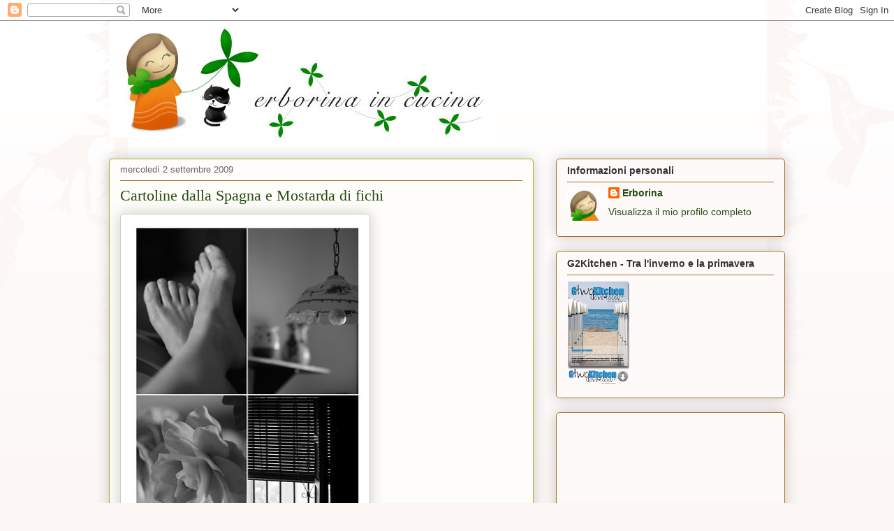

--- FILE ---
content_type: text/html; charset=UTF-8
request_url: https://erborina.blogspot.com/2009/09/cartoline-dalla-spagna-e-mostarda-di.html?showComment=1252000127149
body_size: 31402
content:
<!DOCTYPE html>
<html class='v2' dir='ltr' xmlns='http://www.w3.org/1999/xhtml' xmlns:b='http://www.google.com/2005/gml/b' xmlns:data='http://www.google.com/2005/gml/data' xmlns:expr='http://www.google.com/2005/gml/expr'>
<head>
<link href='https://www.blogger.com/static/v1/widgets/335934321-css_bundle_v2.css' rel='stylesheet' type='text/css'/>
<meta content='IE=EmulateIE7' http-equiv='X-UA-Compatible'/>
<meta content='width=1100' name='viewport'/>
<meta content='text/html; charset=UTF-8' http-equiv='Content-Type'/>
<meta content='blogger' name='generator'/>
<link href='https://erborina.blogspot.com/favicon.ico' rel='icon' type='image/x-icon'/>
<link href='http://erborina.blogspot.com/2009/09/cartoline-dalla-spagna-e-mostarda-di.html' rel='canonical'/>
<link rel="alternate" type="application/atom+xml" title="Erborina in cucina - Ricette - Atom" href="https://erborina.blogspot.com/feeds/posts/default" />
<link rel="alternate" type="application/rss+xml" title="Erborina in cucina - Ricette - RSS" href="https://erborina.blogspot.com/feeds/posts/default?alt=rss" />
<link rel="service.post" type="application/atom+xml" title="Erborina in cucina - Ricette - Atom" href="https://www.blogger.com/feeds/7262044036834949645/posts/default" />

<link rel="alternate" type="application/atom+xml" title="Erborina in cucina - Ricette - Atom" href="https://erborina.blogspot.com/feeds/3262543029265582302/comments/default" />
<!--Can't find substitution for tag [blog.ieCssRetrofitLinks]-->
<link href='http://farm4.static.flickr.com/3513/3870747987_3c41739374.jpg' rel='image_src'/>
<meta content='http://erborina.blogspot.com/2009/09/cartoline-dalla-spagna-e-mostarda-di.html' property='og:url'/>
<meta content='Cartoline dalla Spagna e Mostarda di fichi' property='og:title'/>
<meta content=' 5.000 km, 1.000 foto, 50 bagni nel mare, tante siestas, birrette e tapas… eccomi ancora ☺  E come tutti gli anni quando cominciano le vacan...' property='og:description'/>
<meta content='https://lh3.googleusercontent.com/blogger_img_proxy/AEn0k_vgJsKQZYHgAKUH8NucUvKlnqAvVF9ndhH5YmzlAiVu-gDRoh6XOn4pdFqwTjUQ12ubrhWfMysxaxOedWA2UYPUH2LXzBJ4a4ec_A-4SZ4YSYfUs_8Tt1neuB0Cf0Jta2I=w1200-h630-p-k-no-nu' property='og:image'/>
<title>Erborina in cucina - Ricette: Cartoline dalla Spagna e Mostarda di fichi</title>
<style id='page-skin-1' type='text/css'><!--
/*
-----------------------------------------------
Blogger Template Style
Name:     Awesome Inc.
Designer: Tina Chen
URL:      tinachen.org
----------------------------------------------- */
/* Content
----------------------------------------------- */
body {
font: normal normal 13px Arial, Tahoma, Helvetica, FreeSans, sans-serif;
color: #333333;
background: #fcf7f5 url(//themes.googleusercontent.com/image?id=0BwVBOzw_-hbMNjViMzQ0ZDEtMWU1NS00ZTBkLWFjY2EtZjM5YmU4OTA2MjBm) repeat-x fixed top center /* Credit: Jason Morrow (http://jasonmorrow.etsy.com) */;
}
html body .content-outer {
min-width: 0;
max-width: 100%;
width: 100%;
}
a:link {
text-decoration: none;
color: #666666;
}
a:visited {
text-decoration: none;
color: #70694b;
}
a:hover {
text-decoration: underline;
color: #d5298b;
}
.body-fauxcolumn-outer .cap-top {
position: absolute;
z-index: 1;
height: 276px;
width: 100%;
background: transparent none repeat-x scroll top left;
_background-image: none;
}
/* Columns
----------------------------------------------- */
.content-inner {
padding: 0;
}
.header-inner .section {
margin: 0 16px;
}
.tabs-inner .section {
margin: 0 16px;
}
.main-inner {
padding-top: 30px;
}
.main-inner .column-center-inner,
.main-inner .column-left-inner,
.main-inner .column-right-inner {
padding: 0 5px;
}
*+html body .main-inner .column-center-inner {
margin-top: -30px;
}
#layout .main-inner .column-center-inner {
margin-top: 0;
}
/* Header
----------------------------------------------- */
.header-outer {
margin: 0 0 0 0;
background: transparent none repeat scroll 0 0;
}
.Header h1 {
font: normal normal 48px Georgia, Utopia, 'Palatino Linotype', Palatino, serif;
color: #333333;
text-shadow: 0 0 -1px #000000;
}
.Header h1 a {
color: #333333;
}
.Header .description {
font: normal normal 20px Georgia, Utopia, 'Palatino Linotype', Palatino, serif;
color: #90796a;
}
.header-inner .Header .titlewrapper,
.header-inner .Header .descriptionwrapper {
padding-left: 0;
padding-right: 0;
margin-bottom: 0;
}
.header-inner .Header .titlewrapper {
padding-top: 22px;
}
/* Tabs
----------------------------------------------- */
.tabs-outer {
overflow: hidden;
position: relative;
background: #cabf88 url(//www.blogblog.com/1kt/awesomeinc/tabs_gradient_light.png) repeat scroll 0 0;
}
#layout .tabs-outer {
overflow: visible;
}
.tabs-cap-top, .tabs-cap-bottom {
position: absolute;
width: 100%;
border-top: 1px solid #90796a;
}
.tabs-cap-bottom {
bottom: 0;
}
.tabs-inner .widget li a {
display: inline-block;
margin: 0;
padding: .6em 1.5em;
font: normal normal 13px Arial, Tahoma, Helvetica, FreeSans, sans-serif;
color: #333333;
border-top: 1px solid #90796a;
border-bottom: 1px solid #90796a;
border-left: 1px solid #90796a;
height: 16px;
line-height: 16px;
}
.tabs-inner .widget li:last-child a {
border-right: 1px solid #90796a;
}
.tabs-inner .widget li.selected a, .tabs-inner .widget li a:hover {
background: #70694b url(//www.blogblog.com/1kt/awesomeinc/tabs_gradient_light.png) repeat-x scroll 0 -100px;
color: #ffffff;
}
/* Headings
----------------------------------------------- */
h2 {
font: normal bold 14px Arial, Tahoma, Helvetica, FreeSans, sans-serif;
color: #333333;
}
/* Widgets
----------------------------------------------- */
.main-inner .section {
margin: 0 27px;
padding: 0;
}
.main-inner .column-left-outer,
.main-inner .column-right-outer {
margin-top: 0;
}
#layout .main-inner .column-left-outer,
#layout .main-inner .column-right-outer {
margin-top: 0;
}
.main-inner .column-left-inner,
.main-inner .column-right-inner {
background: transparent none repeat 0 0;
-moz-box-shadow: 0 0 0 rgba(0, 0, 0, .2);
-webkit-box-shadow: 0 0 0 rgba(0, 0, 0, .2);
-goog-ms-box-shadow: 0 0 0 rgba(0, 0, 0, .2);
box-shadow: 0 0 0 rgba(0, 0, 0, .2);
-moz-border-radius: 5px;
-webkit-border-radius: 5px;
-goog-ms-border-radius: 5px;
border-radius: 5px;
}
#layout .main-inner .column-left-inner,
#layout .main-inner .column-right-inner {
margin-top: 0;
}
.sidebar .widget {
font: normal normal 14px Arial, Tahoma, Helvetica, FreeSans, sans-serif;
color: #333333;
}
.sidebar .widget a:link {
color: #274e13;
}
.sidebar .widget a:visited {
color: #274e13;
}
.sidebar .widget a:hover {
color: #d52a33;
}
.sidebar .widget h2 {
text-shadow: 0 0 -1px #000000;
}
.main-inner .widget {
background-color: #fefafa;
border: 1px solid #b16e22;
padding: 0 15px 15px;
margin: 20px -16px;
-moz-box-shadow: 0 0 20px rgba(0, 0, 0, .2);
-webkit-box-shadow: 0 0 20px rgba(0, 0, 0, .2);
-goog-ms-box-shadow: 0 0 20px rgba(0, 0, 0, .2);
box-shadow: 0 0 20px rgba(0, 0, 0, .2);
-moz-border-radius: 5px;
-webkit-border-radius: 5px;
-goog-ms-border-radius: 5px;
border-radius: 5px;
}
.main-inner .widget h2 {
margin: 0 -0;
padding: .6em 0 .5em;
border-bottom: 1px solid transparent;
}
.footer-inner .widget h2 {
padding: 0 0 .4em;
border-bottom: 1px solid transparent;
}
.main-inner .widget h2 + div, .footer-inner .widget h2 + div {
border-top: 1px solid #b16e22;
padding-top: 8px;
}
.main-inner .widget .widget-content {
margin: 0 -0;
padding: 7px 0 0;
}
.main-inner .widget ul, .main-inner .widget #ArchiveList ul.flat {
margin: -8px -15px 0;
padding: 0;
list-style: none;
}
.main-inner .widget #ArchiveList {
margin: -8px 0 0;
}
.main-inner .widget ul li, .main-inner .widget #ArchiveList ul.flat li {
padding: .5em 15px;
text-indent: 0;
color: #666666;
border-top: 0 solid #b16e22;
border-bottom: 1px solid transparent;
}
.main-inner .widget #ArchiveList ul li {
padding-top: .25em;
padding-bottom: .25em;
}
.main-inner .widget ul li:first-child, .main-inner .widget #ArchiveList ul.flat li:first-child {
border-top: none;
}
.main-inner .widget ul li:last-child, .main-inner .widget #ArchiveList ul.flat li:last-child {
border-bottom: none;
}
.post-body {
position: relative;
}
.main-inner .widget .post-body ul {
padding: 0 2.5em;
margin: .5em 0;
list-style: disc;
}
.main-inner .widget .post-body ul li {
padding: 0.25em 0;
margin-bottom: .25em;
color: #333333;
border: none;
}
.footer-inner .widget ul {
padding: 0;
list-style: none;
}
.widget .zippy {
color: #666666;
}
/* Posts
----------------------------------------------- */
body .main-inner .Blog {
padding: 0;
margin-bottom: 1em;
background-color: transparent;
border: none;
-moz-box-shadow: 0 0 0 rgba(0, 0, 0, 0);
-webkit-box-shadow: 0 0 0 rgba(0, 0, 0, 0);
-goog-ms-box-shadow: 0 0 0 rgba(0, 0, 0, 0);
box-shadow: 0 0 0 rgba(0, 0, 0, 0);
}
.main-inner .section:last-child .Blog:last-child {
padding: 0;
margin-bottom: 1em;
}
.main-inner .widget h2.date-header {
margin: 0 -15px 1px;
padding: 0 0 0 0;
font: normal normal 13px Arial, Tahoma, Helvetica, FreeSans, sans-serif;
color: #666666;
background: transparent none no-repeat scroll top left;
border-top: 0 solid #aab123;
border-bottom: 1px solid transparent;
-moz-border-radius-topleft: 0;
-moz-border-radius-topright: 0;
-webkit-border-top-left-radius: 0;
-webkit-border-top-right-radius: 0;
border-top-left-radius: 0;
border-top-right-radius: 0;
position: static;
bottom: 100%;
right: 15px;
text-shadow: 0 0 -1px #000000;
}
.main-inner .widget h2.date-header span {
font: normal normal 13px Arial, Tahoma, Helvetica, FreeSans, sans-serif;
display: block;
padding: .5em 15px;
border-left: 0 solid #aab123;
border-right: 0 solid #aab123;
}
.date-outer {
position: relative;
margin: 30px 0 20px;
padding: 0 15px;
background-color: #fefdfa;
border: 1px solid #aab123;
-moz-box-shadow: 0 0 20px rgba(0, 0, 0, .2);
-webkit-box-shadow: 0 0 20px rgba(0, 0, 0, .2);
-goog-ms-box-shadow: 0 0 20px rgba(0, 0, 0, .2);
box-shadow: 0 0 20px rgba(0, 0, 0, .2);
-moz-border-radius: 5px;
-webkit-border-radius: 5px;
-goog-ms-border-radius: 5px;
border-radius: 5px;
}
.date-outer:first-child {
margin-top: 0;
}
.date-outer:last-child {
margin-bottom: 20px;
-moz-border-radius-bottomleft: 5px;
-moz-border-radius-bottomright: 5px;
-webkit-border-bottom-left-radius: 5px;
-webkit-border-bottom-right-radius: 5px;
-goog-ms-border-bottom-left-radius: 5px;
-goog-ms-border-bottom-right-radius: 5px;
border-bottom-left-radius: 5px;
border-bottom-right-radius: 5px;
}
.date-posts {
margin: 0 -0;
padding: 0 0;
clear: both;
}
.post-outer, .inline-ad {
border-top: 1px solid #aab123;
margin: 0 -0;
padding: 15px 0;
}
.post-outer {
padding-bottom: 10px;
}
.post-outer:first-child {
padding-top: 0;
border-top: none;
}
.post-outer:last-child, .inline-ad:last-child {
border-bottom: none;
}
.post-body {
position: relative;
}
.post-body img {
padding: 8px;
background: #ffffff;
border: 1px solid #cccccc;
-moz-box-shadow: 0 0 20px rgba(0, 0, 0, .2);
-webkit-box-shadow: 0 0 20px rgba(0, 0, 0, .2);
box-shadow: 0 0 20px rgba(0, 0, 0, .2);
-moz-border-radius: 5px;
-webkit-border-radius: 5px;
border-radius: 5px;
}
h3.post-title, h4 {
font: normal normal 22px Georgia, Utopia, 'Palatino Linotype', Palatino, serif;;
color: #274e13;
}
h3.post-title a {
font: normal normal 22px Georgia, Utopia, 'Palatino Linotype', Palatino, serif;;
color: #274e13;
}
h3.post-title a:hover {
color: #d5298b;
text-decoration: underline;
}
.post-header {
margin: 0 0 1em;
}
.post-body {
line-height: 1.4;
}
.post-outer h2 {
color: #333333;
}
.post-footer {
margin: 1.5em 0 0;
}
#blog-pager {
padding: 15px;
font-size: 120%;
background-color: #fefdfa;
border: 1px solid #b16e22;
-moz-box-shadow: 0 0 20px rgba(0, 0, 0, .2);
-webkit-box-shadow: 0 0 20px rgba(0, 0, 0, .2);
-goog-ms-box-shadow: 0 0 20px rgba(0, 0, 0, .2);
box-shadow: 0 0 20px rgba(0, 0, 0, .2);
-moz-border-radius: 5px;
-webkit-border-radius: 5px;
-goog-ms-border-radius: 5px;
border-radius: 5px;
-moz-border-radius-topleft: 5px;
-moz-border-radius-topright: 5px;
-webkit-border-top-left-radius: 5px;
-webkit-border-top-right-radius: 5px;
-goog-ms-border-top-left-radius: 5px;
-goog-ms-border-top-right-radius: 5px;
border-top-left-radius: 5px;
border-top-right-radius-topright: 5px;
margin-top: 1em;
}
.blog-feeds, .post-feeds {
margin: 1em 0;
text-align: center;
color: #333333;
}
.blog-feeds a, .post-feeds a {
color: #d52a33;
}
.blog-feeds a:visited, .post-feeds a:visited {
color: #7d181e;
}
.blog-feeds a:hover, .post-feeds a:hover {
color: #d52a33;
}
.post-outer .comments {
margin-top: 2em;
}
/* Comments
----------------------------------------------- */
.comments .comments-content .icon.blog-author {
background-repeat: no-repeat;
background-image: url([data-uri]);
}
.comments .comments-content .loadmore a {
border-top: 1px solid #90796a;
border-bottom: 1px solid #90796a;
}
.comments .continue {
border-top: 2px solid #90796a;
}
/* Footer
----------------------------------------------- */
.footer-outer {
margin: -20px 0 -1px;
padding: 20px 0 0;
color: #333333;
overflow: hidden;
}
.footer-fauxborder-left {
border-top: 1px solid #b16e22;
background: #fefdfa none repeat scroll 0 0;
-moz-box-shadow: 0 0 20px rgba(0, 0, 0, .2);
-webkit-box-shadow: 0 0 20px rgba(0, 0, 0, .2);
-goog-ms-box-shadow: 0 0 20px rgba(0, 0, 0, .2);
box-shadow: 0 0 20px rgba(0, 0, 0, .2);
margin: 0 -20px;
}
/* Mobile
----------------------------------------------- */
body.mobile {
background-size: auto;
}
.mobile .body-fauxcolumn-outer {
background: transparent none repeat scroll top left;
}
*+html body.mobile .main-inner .column-center-inner {
margin-top: 0;
}
.mobile .main-inner .widget {
padding: 0 0 15px;
}
.mobile .main-inner .widget h2 + div,
.mobile .footer-inner .widget h2 + div {
border-top: none;
padding-top: 0;
}
.mobile .footer-inner .widget h2 {
padding: 0.5em 0;
border-bottom: none;
}
.mobile .main-inner .widget .widget-content {
margin: 0;
padding: 7px 0 0;
}
.mobile .main-inner .widget ul,
.mobile .main-inner .widget #ArchiveList ul.flat {
margin: 0 -15px 0;
}
.mobile .main-inner .widget h2.date-header {
right: 0;
}
.mobile .date-header span {
padding: 0.4em 0;
}
.mobile .date-outer:first-child {
margin-bottom: 0;
border: 1px solid #aab123;
-moz-border-radius-topleft: 5px;
-moz-border-radius-topright: 5px;
-webkit-border-top-left-radius: 5px;
-webkit-border-top-right-radius: 5px;
-goog-ms-border-top-left-radius: 5px;
-goog-ms-border-top-right-radius: 5px;
border-top-left-radius: 5px;
border-top-right-radius: 5px;
}
.mobile .date-outer {
border-color: #aab123;
border-width: 0 1px 1px;
}
.mobile .date-outer:last-child {
margin-bottom: 0;
}
.mobile .main-inner {
padding: 0;
}
.mobile .header-inner .section {
margin: 0;
}
.mobile .post-outer, .mobile .inline-ad {
padding: 5px 0;
}
.mobile .tabs-inner .section {
margin: 0 10px;
}
.mobile .main-inner .widget h2 {
margin: 0;
padding: 0;
}
.mobile .main-inner .widget h2.date-header span {
padding: 0;
}
.mobile .main-inner .widget .widget-content {
margin: 0;
padding: 7px 0 0;
}
.mobile #blog-pager {
border: 1px solid transparent;
background: #fefdfa none repeat scroll 0 0;
}
.mobile .main-inner .column-left-inner,
.mobile .main-inner .column-right-inner {
background: transparent none repeat 0 0;
-moz-box-shadow: none;
-webkit-box-shadow: none;
-goog-ms-box-shadow: none;
box-shadow: none;
}
.mobile .date-posts {
margin: 0;
padding: 0;
}
.mobile .footer-fauxborder-left {
margin: 0;
border-top: inherit;
}
.mobile .main-inner .section:last-child .Blog:last-child {
margin-bottom: 0;
}
.mobile-index-contents {
color: #333333;
}
.mobile .mobile-link-button {
background: #666666 url(//www.blogblog.com/1kt/awesomeinc/tabs_gradient_light.png) repeat scroll 0 0;
}
.mobile-link-button a:link, .mobile-link-button a:visited {
color: #ffffff;
}
.mobile .tabs-inner .PageList .widget-content {
background: transparent;
border-top: 1px solid;
border-color: #90796a;
color: #333333;
}
.mobile .tabs-inner .PageList .widget-content .pagelist-arrow {
border-left: 1px solid #90796a;
}

--></style>
<style id='template-skin-1' type='text/css'><!--
body {
min-width: 1000px;
}
.content-outer, .content-fauxcolumn-outer, .region-inner {
min-width: 1000px;
max-width: 1000px;
_width: 1000px;
}
.main-inner .columns {
padding-left: 0px;
padding-right: 360px;
}
.main-inner .fauxcolumn-center-outer {
left: 0px;
right: 360px;
/* IE6 does not respect left and right together */
_width: expression(this.parentNode.offsetWidth -
parseInt("0px") -
parseInt("360px") + 'px');
}
.main-inner .fauxcolumn-left-outer {
width: 0px;
}
.main-inner .fauxcolumn-right-outer {
width: 360px;
}
.main-inner .column-left-outer {
width: 0px;
right: 100%;
margin-left: -0px;
}
.main-inner .column-right-outer {
width: 360px;
margin-right: -360px;
}
#layout {
min-width: 0;
}
#layout .content-outer {
min-width: 0;
width: 800px;
}
#layout .region-inner {
min-width: 0;
width: auto;
}
--></style>
<script type='text/javascript'>

  var _gaq = _gaq || [];
  _gaq.push(['_setAccount', 'UA-2964478-2']);
  _gaq.push(['_trackPageview']);

  (function() {
    var ga = document.createElement('script'); ga.type = 'text/javascript'; ga.async = true;
    ga.src = ('https:' == document.location.protocol ? 'https://ssl' : 'http://www') + '.google-analytics.com/ga.js';
    var s = document.getElementsByTagName('script')[0]; s.parentNode.insertBefore(ga, s);
  })();

</script>
<link href='https://www.blogger.com/dyn-css/authorization.css?targetBlogID=7262044036834949645&amp;zx=156ea052-012f-4226-9190-807448662952' media='none' onload='if(media!=&#39;all&#39;)media=&#39;all&#39;' rel='stylesheet'/><noscript><link href='https://www.blogger.com/dyn-css/authorization.css?targetBlogID=7262044036834949645&amp;zx=156ea052-012f-4226-9190-807448662952' rel='stylesheet'/></noscript>
<meta name='google-adsense-platform-account' content='ca-host-pub-1556223355139109'/>
<meta name='google-adsense-platform-domain' content='blogspot.com'/>

<!-- data-ad-client=ca-pub-4753831524238546 -->

</head>
<body class='loading variant-renewable'>
<div class='navbar section' id='navbar'><div class='widget Navbar' data-version='1' id='Navbar1'><script type="text/javascript">
    function setAttributeOnload(object, attribute, val) {
      if(window.addEventListener) {
        window.addEventListener('load',
          function(){ object[attribute] = val; }, false);
      } else {
        window.attachEvent('onload', function(){ object[attribute] = val; });
      }
    }
  </script>
<div id="navbar-iframe-container"></div>
<script type="text/javascript" src="https://apis.google.com/js/platform.js"></script>
<script type="text/javascript">
      gapi.load("gapi.iframes:gapi.iframes.style.bubble", function() {
        if (gapi.iframes && gapi.iframes.getContext) {
          gapi.iframes.getContext().openChild({
              url: 'https://www.blogger.com/navbar/7262044036834949645?po\x3d3262543029265582302\x26origin\x3dhttps://erborina.blogspot.com',
              where: document.getElementById("navbar-iframe-container"),
              id: "navbar-iframe"
          });
        }
      });
    </script><script type="text/javascript">
(function() {
var script = document.createElement('script');
script.type = 'text/javascript';
script.src = '//pagead2.googlesyndication.com/pagead/js/google_top_exp.js';
var head = document.getElementsByTagName('head')[0];
if (head) {
head.appendChild(script);
}})();
</script>
</div></div>
<div class='body-fauxcolumns'>
<div class='fauxcolumn-outer body-fauxcolumn-outer'>
<div class='cap-top'>
<div class='cap-left'></div>
<div class='cap-right'></div>
</div>
<div class='fauxborder-left'>
<div class='fauxborder-right'></div>
<div class='fauxcolumn-inner'>
</div>
</div>
<div class='cap-bottom'>
<div class='cap-left'></div>
<div class='cap-right'></div>
</div>
</div>
</div>
<div class='content'>
<div class='content-fauxcolumns'>
<div class='fauxcolumn-outer content-fauxcolumn-outer'>
<div class='cap-top'>
<div class='cap-left'></div>
<div class='cap-right'></div>
</div>
<div class='fauxborder-left'>
<div class='fauxborder-right'></div>
<div class='fauxcolumn-inner'>
</div>
</div>
<div class='cap-bottom'>
<div class='cap-left'></div>
<div class='cap-right'></div>
</div>
</div>
</div>
<div class='content-outer'>
<div class='content-cap-top cap-top'>
<div class='cap-left'></div>
<div class='cap-right'></div>
</div>
<div class='fauxborder-left content-fauxborder-left'>
<div class='fauxborder-right content-fauxborder-right'></div>
<div class='content-inner'>
<header>
<div class='header-outer'>
<div class='header-cap-top cap-top'>
<div class='cap-left'></div>
<div class='cap-right'></div>
</div>
<div class='fauxborder-left header-fauxborder-left'>
<div class='fauxborder-right header-fauxborder-right'></div>
<div class='region-inner header-inner'>
<div class='header section' id='header'><div class='widget Header' data-version='1' id='Header1'>
<div id='header-inner'>
<a href='https://erborina.blogspot.com/' style='display: block'>
<img alt='Erborina in cucina - Ricette' height='167px; ' id='Header1_headerimg' src='https://blogger.googleusercontent.com/img/b/R29vZ2xl/AVvXsEjcZgSBMgS710rMkjC77jJ1OgTrWS8x0xUvY4_jW5XLxA9pt-8HlhwrfeTxqramt1lqgtpD_B6b5xNLwIs-ltSBLXRhoTaIZRHiCeEEfaL0DAEmoXPLaFHu3ua7lyZHkQBlydSBzkd0lioH/s1600-r/erborina_cabecera.jpg' style='display: block' width='556px; '/>
</a>
</div>
</div></div>
</div>
</div>
<div class='header-cap-bottom cap-bottom'>
<div class='cap-left'></div>
<div class='cap-right'></div>
</div>
</div>
</header>
<div class='tabs-outer'>
<div class='tabs-cap-top cap-top'>
<div class='cap-left'></div>
<div class='cap-right'></div>
</div>
<div class='fauxborder-left tabs-fauxborder-left'>
<div class='fauxborder-right tabs-fauxborder-right'></div>
<div class='region-inner tabs-inner'>
<div class='tabs no-items section' id='crosscol'></div>
<div class='tabs no-items section' id='crosscol-overflow'></div>
</div>
</div>
<div class='tabs-cap-bottom cap-bottom'>
<div class='cap-left'></div>
<div class='cap-right'></div>
</div>
</div>
<div class='main-outer'>
<div class='main-cap-top cap-top'>
<div class='cap-left'></div>
<div class='cap-right'></div>
</div>
<div class='fauxborder-left main-fauxborder-left'>
<div class='fauxborder-right main-fauxborder-right'></div>
<div class='region-inner main-inner'>
<div class='columns fauxcolumns'>
<div class='fauxcolumn-outer fauxcolumn-center-outer'>
<div class='cap-top'>
<div class='cap-left'></div>
<div class='cap-right'></div>
</div>
<div class='fauxborder-left'>
<div class='fauxborder-right'></div>
<div class='fauxcolumn-inner'>
</div>
</div>
<div class='cap-bottom'>
<div class='cap-left'></div>
<div class='cap-right'></div>
</div>
</div>
<div class='fauxcolumn-outer fauxcolumn-left-outer'>
<div class='cap-top'>
<div class='cap-left'></div>
<div class='cap-right'></div>
</div>
<div class='fauxborder-left'>
<div class='fauxborder-right'></div>
<div class='fauxcolumn-inner'>
</div>
</div>
<div class='cap-bottom'>
<div class='cap-left'></div>
<div class='cap-right'></div>
</div>
</div>
<div class='fauxcolumn-outer fauxcolumn-right-outer'>
<div class='cap-top'>
<div class='cap-left'></div>
<div class='cap-right'></div>
</div>
<div class='fauxborder-left'>
<div class='fauxborder-right'></div>
<div class='fauxcolumn-inner'>
</div>
</div>
<div class='cap-bottom'>
<div class='cap-left'></div>
<div class='cap-right'></div>
</div>
</div>
<!-- corrects IE6 width calculation -->
<div class='columns-inner'>
<div class='column-center-outer'>
<div class='column-center-inner'>
<div class='main section' id='main'><div class='widget Blog' data-version='1' id='Blog1'>
<div class='blog-posts hfeed'>

          <div class="date-outer">
        
<h2 class='date-header'><span>mercoledì 2 settembre 2009</span></h2>

          <div class="date-posts">
        
<div class='post-outer'>
<div class='post hentry'>
<a name='3262543029265582302'></a>
<h3 class='post-title entry-title'>
<a href='https://erborina.blogspot.com/2009/09/cartoline-dalla-spagna-e-mostarda-di.html'>Cartoline dalla Spagna e Mostarda di fichi</a>
</h3>
<div class='post-header'>
<div class='post-header-line-1'></div>
</div>
<div class='post-body entry-content'>
<span class="Apple-style-span" style="font-family: 'Lucida Grande'; font-size: 11px; white-space: pre-wrap;"><a href="http://www.flickr.com/photos/erborina/3870747987/" title="Relax totale by erborina, on Flickr"><img alt="Relax totale" height="500" src="https://lh3.googleusercontent.com/blogger_img_proxy/AEn0k_vgJsKQZYHgAKUH8NucUvKlnqAvVF9ndhH5YmzlAiVu-gDRoh6XOn4pdFqwTjUQ12ubrhWfMysxaxOedWA2UYPUH2LXzBJ4a4ec_A-4SZ4YSYfUs_8Tt1neuB0Cf0Jta2I=s0-d" width="340"></a></span><br />
5.000 km, 1.000 foto, 50 bagni nel mare, tante siestas, birrette e tapas&#8230; eccomi ancora &#9786;<br />
E come tutti gli anni quando cominciano le vacanze ci si sente così bene, il tempo sembra fermarsi e uno pensa che non finiranno mai&#8230;. Invece sì. E si torna alla routine, alla sveglia ogni mattina, alla fretta, alle corse... uffa! Meno male che in un batter d&#8217;occhio ci si abitua a questi ritmi trepidanti come prima delle ferie ci si abitua al relax totale.<br />
Quest&#8217;anno siamo tornati al sud della Spagna. Se l&#8217;anno scorso la scelta è stata un po&#8217; condizionata dall&#8217;operazione al piedino quest&#8217;anno siamo tornati convinti convinti! E non possiamo essere più felici di così perché abbiamo scoperto (sì, anch&#8217;io, anche se sono <i>andaluza</i>) dei posti meravigliosi:<br />
<div>
<br />
<b><span class="Apple-style-span" style="color: #006600;">Vejer de la Frontera</span></b>. Cosa dire di questo paesino incantevole... a me ha conquistato per sempre. In un zona dove l&#8217;attrazione più forte sembra essere la spiaggia ed il mare si trova questo paese di stile arabo in cima alla montagna. Qualche <i>pueblo blanco andaluz</i> l&#8217;avevo già visto e Vejer de la Frontera mi conferma soltanto quello che già pensavo... IO VOGLIO TRASFERIRMI LÀ!!! :P<br />
<div>
<br /></div>
<a href="http://www.flickr.com/photos/erborina/3870765361/" title="Vejer de la Frontera by erborina, on Flickr"><img alt="Vejer de la Frontera" height="500" src="https://lh3.googleusercontent.com/blogger_img_proxy/AEn0k_sahno_wlfyUSNnzremVEJt-QXHxFVROVoRxZMrFLI2nUgd-jZTO_dWTMFC-jaOltwIQEL5NRykQ1sxXs3czb-lkDfTi1UIPxqyae3QKHC3YmWlDyTudpLLkH06TbsqIsg=s0-d" width="378"></a><br />
<br />
Vejer è bellissima, la gente è amabile, tutto a portata di mano, con quel cielo azzurro da paura&#8230;<br />
<br />
<a href="http://www.flickr.com/photos/erborina/3870764993/" title="Vejer de la Frontera by erborina, on Flickr"><img alt="Vejer de la Frontera" height="500" src="https://lh3.googleusercontent.com/blogger_img_proxy/AEn0k_vo07IjYdT_Ulv_i3vxVxV56HTHjMtkQCVpqdf11nZbRC9FYHTl-oUbNXPXxeLUNQtNYAuJHNIBm5kzPvftcaBMnMuFwfyxyRsybaNF3b8otGE2KrTpwskYdk6JRmDt9KY=s0-d" width="336"></a><br />
<br />
Se vi capita di passare di là, le mie raccomandazioni sono:<br />
<div>
<br />
<a href="http://www.lacasadelcalifa.com/indexES.php"><span class="Apple-style-span" style="color: #006600;"><b>La Casa del Califa</b></span></a> - un alberghetto ubicato nella piazza principale di Vejer, d'ispirazione araba come il resto del paese, proprio un gioiellino. Hanno delle stanze diverse più o meno nascoste, con un gran terrazzo da dove prendere il sole durante il giorno, ammirare le bellissime viste del paese al tramonto oppure prendere un aperitivo prima di cena. Dentro dell&#8217;albergo c&#8217;è anche un ristorante che purtroppo non abbiamo avuto modo di provare per quanto era pieno in quei giorni però secondo me ne vale la pena; la sua chef è di Marrakesch e prepara piatti tipici come il tabulé, il cous cous o diverse tagines.</div>
<div>
<br />
<b><span class="Apple-style-span" style="color: #666666;">Hotel La Casa del Califa<br />Plaza de España, 16<br />Vejer de la Frontera (Cádiz)<br />11150, España<br />+34 956 447 730</span></b></div>
<br />
<a href="http://www.flickr.com/photos/erborina/3871549280/" title="La casa del Califa en Vejer by erborina, on Flickr"><img alt="La casa del Califa en Vejer" height="500" src="https://lh3.googleusercontent.com/blogger_img_proxy/AEn0k_tEoxmAFMX2wGEftunkD4veNl7BNX7COzH_0DxcmS7hPRHYtbHQMKoqHmOFTaagjhA8MM3wYp-1EIdksGL5gRHmd7vP0aR_JZRy5oSMNDS0spj_xNKKNiuCCzjydhbzwgs=s0-d" width="341"></a><br />
<br />
<a href="http://www.miraalsur.com/trafalgar/"><span class="Apple-style-span" style="color: #006600;"><b>Ristorante Trafalgar</b></span></a> - Un piccolo ristorante con un terrazzo sulla piazza di Vejer dove si possono gustare piatti che fondono tradizione ed innovazione. Segnalato dalla guida Michelin, ha dei prezzi veramente onesti!<br />
<div>
<br />
<b><span class="Apple-style-span" style="color: #666666;">Restaurante Trafalgar<br />Pl. de España 31<br />11150 Vejer de la Frontera<br />Tel. 956 447 638</span></b><br />
<br /></div>
<div>
<span class="Apple-style-span" style="color: #006600;"><b>Mesón La Judería</b></span> &#8211; una scoperta di quelle che non si dimenticano mai sia per il cibo che per il posto. Assolutamente da chiedere un tavolo fuori sul terrazzo per godersi le viste meravigliose sul paese. Vongole con gamberi e pesce con salsa allo zafferano favolosi :)</div>
<div>
<br />
<b><span class="Apple-style-span" style="color: #666666;">Mesón La Judería<br />Judería, 5<br />Tel. 629 760 802</span></b></div>
<div>
<br />
Quindi vivere o passare vicino a questo paese e non farci un salto è peccato mortale ;)</div>
<div>
<br />
Ma i dintorni non sono peggio. C&#8217;è proprio di tutto per tutti: per quelli che vogliono spiaggia, spiaggia, spiaggia c&#8217;è <b><span class="Apple-style-span" style="color: #006600;">Barbate</span></b>, <span class="Apple-style-span" style="color: #006600;"><b>Bolonia</b></span>, <span class="Apple-style-span" style="color: #006600;"><b>Los Caños</b></span> (spiaggie belle lunghe dove l&#8217;affollamento non è un problema); per quelli che vogliono surf&#8230; che dire, qua c&#8217;è il suo regno a Tarifa; per quelli che preferiscono la natura ci sono le uscite in barca per vedere delfini e balene!!; rovine romane e tanta tanta gastronomia da scoprire :)</div>
<br />
<a href="http://www.flickr.com/photos/erborina/3882668286/" title="Bolonia e Baelo Claudia by erborina, on Flickr"><img alt="Bolonia e Baelo Claudia" height="458" src="https://lh3.googleusercontent.com/blogger_img_proxy/AEn0k_sX6-3CJAlTD_aAe12pLTR9zZFXoQrvggCx7e-uyrzKFlDgIHzpA71xqVkxgH2m7Y4Pdhuaca-sFglIgNM7YqqsHhLYlNckC2u6DzA5k_YPtActTdjllcWIJrl_Xo7dZp0=s0-d" width="400"></a><br />
<br />
Un po&#8217; più verso l&#8217;interno troviamo la cittadina di <span class="Apple-style-span" style="color: #006600;"><b>Medina Sidonia</b></span>. Veramente bellina forse non da visitare ad agosto con 45º&#8230; però guardate che bello!! Ci sono ancora posti dove la gente lascia tranquillamente la porta di casa aperta!<br />
<br />
<a href="http://www.flickr.com/photos/erborina/3871545008/" title="Medina Sidonia by erborina, on Flickr"><img alt="Medina Sidonia" height="500" src="https://lh3.googleusercontent.com/blogger_img_proxy/AEn0k_v0vLTJQIiVzAerdVS7B3o4udOjcmOMSAR7-rcFftrXoujWsiZ8jxkiSEJ4nJF8Rq75-LmRc4LiPSfUMhPj5pGhGa2y34d9wMh8J4z7iO3DKqNLKT1G389E8M1I10hqGw=s0-d" width="247"></a><br />
<br />
<span class="Apple-style-span" style="color: #006600;"><b>Jerez de la Frontera</b></span> è anch'essa una fermata obbligata, sempre con quel piccolo problema del caldo atroce anche all&#8217;ombra però ne vale la pena una passeggiata nelle sue strade e una visita alle <i>Bodegas</i> de <i>Fino</i> per cui Jerez è così conosciuta nel mondo.<br />
<br />
<a href="http://www.flickr.com/photos/erborina/3871545726/" title="Jerez de la Frontera by erborina, on Flickr"><img alt="Jerez de la Frontera" height="500" src="https://lh3.googleusercontent.com/blogger_img_proxy/AEn0k_sEZXS4yD38aBDQoeI_Gaistwfb5LNKnm1F5NTOUzmdxpxEiXb28PqPXhg1-rsQa0jFvy_1XvQOr7C-uIlz0GESFc7A_1w_tOA2zhZOeCZ5PvqpeQaQisVUgwm6gxvBXw=s0-d" width="341"></a><br />
<br />
Anche qua a Jerez un posto da consigliare vivamente per le tapas autentiche, il servizio, il posto in sé e, come no, per il <i>fino</i> :)<br />
<div>
<br />
<b><span class="Apple-style-span" style="color: #666666;">Bar Juanito<br />Pescadería Vieja 8-10</span></b><br />
Tutto da leccarsi i baffi</div>
<div>
<br />
Finalmente arriviamo a casa mia, a Torrenueva e qua entrano in gioco tutti i ricordi della mia infanzia; da quando sono nata a quando non ero più così bambina, Torrenueva per me è stato IL posto delle vacanze<br />
<br />
<a href="http://www.flickr.com/photos/erborina/3882675894/" title="Torre by erborina, on Flickr"><img alt="Torre" height="225" src="https://lh3.googleusercontent.com/blogger_img_proxy/AEn0k_vm3owT9CKPJfgREPpaywDOtjuX2SVrAGATKwq5ggCsn8mLpBxECjUEjTcweSk7QY6fm-mD4_BkX5RfOUUHFuSXBFPwMu6BQCpof7NkfvlnJt3nc8HkZyJuZaQ__WiIiYocoA=s0-d" width="400"></a><br />
<br />
Sicuramente non è un bel paese e non mi azzarderei a consigliare di passare neanche un pomeriggio però per me Torrenueva è magica, è possibilmente uno dei posti che mi piacciono di più di questo mondo. Appena metto piede mi sembra già di stare a casa mia e riprendo subito tutte le piccole abitudini dei tempi passati che mi fanno tornare ad altri anni più spensierati.<br />
A Torrenueva però si cucina :) Certo, ci sono tanti bar dove si mangia da paura (pesce freschissimo sìiii!!) però ne approfittiamo per smettere un po&#8217; di mangiare fuori casa perchè si sa che come a casa non si mangia da nessuna parte!<br />
<br />
<a href="http://www.flickr.com/photos/erborina/3870754939/" title="La cucina di Torrenueva by erborina, on Flickr"><img alt="La cucina di Torrenueva" height="500" src="https://lh3.googleusercontent.com/blogger_img_proxy/AEn0k_s-e4qZSsJtJSPptyFj9spHPzHpuRoncE_lNTvy7ahdK1mzujc3j57ED4vOt502g0NzKBToy8ru76p717qaCwGCvnxkkV5Qiw9ZB5Ft0iT2FEzjrJ1qQHcECdxgOz2wlg=s0-d" width="346"></a><br />
<br />
Il primo giorno mi sono alzata presto, ho fatto un bel bagno nel mare ed una bella passeggiata verso il mercato piccolissimo e pieno zeppo di tante cose buone. Mi sono lasciata trasportare dall&#8217;emozione del primo giorno e pensando anche ad un pranzetto con gli amici prendo di tutto e di più: sarde, alici, gamberi, pesce spada, rombo, vongole e cozze&#8230; proprio un festino!<br />
<br />
<a href="http://www.flickr.com/photos/erborina/3871539242/" title="Si cucina by erborina, on Flickr"><img alt="Si cucina" height="500" src="https://lh3.googleusercontent.com/blogger_img_proxy/AEn0k_tqAWbNx7EtGXDXEdErJ5ckqPL5sQMLcMbNrRPmDaYiixN5-DjjvW6gB9-EDwNz5vJck_ZfZWuc6AdlQ6ghrOQNz6NC2CYzZLpo_ukmGqPEVIdfhFg1Ye3Pf2fwX9BTWg=s0-d" width="350"></a><br />
<br />
Ne approfito per chiamare la mamma e farmi dare quella ricetta che pulendo le alici mi è venuta in mente&#8230; gnam!<br />
<br />
Il giorno dopo un&#8217;altro classico: <i>los churros</i>!! Un bel caffé latte, il giornale fresco fresco e un piatto pieno di zucchero dove pucciare questa meraviglia della natura :P<br />
<br />
<a href="http://www.flickr.com/photos/erborina/3871542330/" title="Churros by erborina, on Flickr"><img alt="Churros" height="500" src="https://lh3.googleusercontent.com/blogger_img_proxy/AEn0k_tRVSsYUuZUgITc_c_29is5R_Zr2w00elUsZyXeEJ9v0zhZlvXmQBiV42nmER-HlVkE1Jb6jz51LvLkqxXlcqqZK4xm3ID2kROAywNQg99RKd696KX3MM5yCDGmbJpeF2s=s0-d" width="338"></a><br />
<br />
Dopo 4 giorni a Torrenueva il viaggio sta arrivando alla fine. 11 giorni fantastici in qui c&#8217;è stato tempo per fare tutto soprattutto  tempo per far niente oppure per godersi un tramonto, un fiore, un ape od un gatto :)<br />
<br />
<a href="http://www.flickr.com/photos/erborina/3871532264/" title="Tanti amici by erborina, on Flickr"><img alt="Tanti amici" height="500" src="https://lh3.googleusercontent.com/blogger_img_proxy/AEn0k_tE0WMsyqfz4pMiQ3vGrEIMOM1BSMn6Osc8gT_4cN_UZBuO9bS1j90xly9kWueK8Ue9w1Z0buMcoKO5WKY7I35zmwgxdWsRTHS-5UZJmvmfGKJAbkT9TAQabz6x9yooFrE=s0-d" width="336"></a><br />
<br />
miii, che brutto quando finiscono le ferie&#8230;<br />
<br />
<a href="http://www.flickr.com/photos/erborina/3870747443/" title="Natura by erborina, on Flickr"><img alt="Natura" height="500" src="https://lh3.googleusercontent.com/blogger_img_proxy/AEn0k_uogWG5YuDfVxkUjgsDj1nUJ8fE2W4kHN4ViBTKtFWHYavPmoPqFSKFGDh-pCAJKpBsbzbg8_fw2HdptwlHz6OrqqhaYnpJmh8flDhLH4cXmbH4DLyebmb0Epc1GaSGfg=s0-d" width="340"></a><br />
<br />
E prima di prendere l'aereo da Madrid una ultima scapatina al Thyssen... o dovrei dire al Reina Sofía perché è dove quel imbranato del taxista ci ha portato pensando che fosse quell'altro... e vabbè<br />
<br />
<a href="http://www.flickr.com/photos/erborina/3871527326/" title="Museo Reina Sofía - Madrid by erborina, on Flickr"><img alt="Museo Reina Sofía - Madrid" height="500" src="https://lh3.googleusercontent.com/blogger_img_proxy/AEn0k_uF0NiFI0XvkkaNBEr98cvyQc3hOlxc2OfwEzQxVDlqkYZT2PiGEnZuxLB78D_hiN7jL8F9N7Hi69NNCniVhSU3BG7m9xSMJKBfvSZr5K81irln5c8S8imCVEn275NcIZQ=s0-d" width="338"></a><br />
<br />
Almeno ho potuto vedere il Guernica dal vivo :)<br />
<br />
<a href="http://www.flickr.com/photos/erborina/3870743165/" title="Museo Reina Sofía - Madrid by erborina, on Flickr"><img alt="Museo Reina Sofía - Madrid" height="400" src="https://lh3.googleusercontent.com/blogger_img_proxy/AEn0k_sx76SAyybhOBW-LOzNMWUIfsja1jGOLMSlzxzOxnAFnGK1e6BnQvFH8jhLeWIdxhTAPOHwhlRsSqZXkNtvkIZXsNEVdpqj_uVu9FGvjZngTEdZMO0eHeYGQ9eXnf0qbWBukA=s0-d" width="400"></a><br />
<br />
E&#8217; stato proprio difficile cercare di riassumere tutta la vacanza in poche foto; io ho provato però a creare delle cartoline che da un&#8217;occhiata trasportino me e chi abbia voglia di viaggiare un po&#8217; a quei bei giorni.<br />
<br />
<a href="http://www.flickr.com/photos/erborina/3870773339/" title="Mostarda di fichi by erborina, on Flickr"><img alt="Mostarda di fichi" height="500" src="https://lh3.googleusercontent.com/blogger_img_proxy/AEn0k_tIm4AOSJZX5Xy04m7p-tp87-HOhSckBsJZWFfRuAIFCHtTOjdn62ugfXO-LXIGSvP0oZQLs5QLtUHv5oi5stYMQGu3GxpytlWQOlMOVh6BuQVM7ompLmX8xTDaaeN1iTc=s0-d" width="339"></a><br />
<br />
Ora bisogna tornare al mondo reale ;) e per ricominciare volevo condividere con voi una ricetta che avevo scoperto (nel numero di agosto della Cucina Italiana) e che non vedevo l&#8217;ora di avere un po&#8217; di tempo per farla. Tempo e buoni fichi che non è proprio una impresa facilissima.<br />
I miei a Granada hanno diversi alberi di frutta tra cui un fico che dà dei fichi strepitosi. Questi li ho comprati vicino a casa mia, in un fruttivendolo appena scoperto dove però tornerò di sicuro perchè ha della roba buonissima!! :) </div>
<div>
<br /></div>
<div>
La ricetta va a <a href="http://spizzichiandbocconi.blogspot.com/2009/07/raccogliamo-i-fichi.html"><span class="Apple-style-span" style="color: #006600;"><b>Manu e Silvia</b></span></a> per la sua raccolta <a href="http://spizzichiandbocconi.blogspot.com/2009/07/raccogliamo-i-fichi.html"><span class="Apple-style-span" style="color: #006600;"><b>Non solo prosciutto e fichi</b></span></a> e la foto alla sfida <a href="http://www.flickr.com/groups/slw/pool/"><span class="Apple-style-span" style="color: #006600;"><b>SLW</b></span></a> di questo mese di agosto.</div>
<div>
<br />
Spero vi piaccia!<br />
<div>
<br />
<b><span class="Apple-style-span" style="color: #006600;">Ingredienti due vasetti da 200 ml circa:<br /><span class="Apple-style-span" style="color: black;">Fichi</span> &#189; kg<br /><span class="Apple-style-span" style="color: black;">Acqua</span> 1 bicchiere<br /><span class="Apple-style-span" style="color: black;">Vino bianco</span> 50 ml<br /><span class="Apple-style-span" style="color: black;">Zucchero</span> 150 gr<br /><span class="Apple-style-span" style="color: black;">Essenza di senape</span> circa 4-5 gocce <span class="Apple-style-span" style="font-weight: normal;">(è meglio seguire le indicazioni descritte in ogni confezione)</span><br /><br />Preparazione:<br /><span class="Apple-style-span" style="font-size: x-large;">1</span></span></b> Pelare i fichi e tagliarli a pezzetti<br />
<span class="Apple-style-span" style="font-size: x-large;"><b><span class="Apple-style-span" style="color: #006600;">2</span></b></span> In una ciotola mescolare lo zucchero, il vino e l&#8217;acqua. Portare ad ebollizione e lasciar cuocere per 2-3 minuti<br />
<b><span class="Apple-style-span" style="color: #006600;"><span class="Apple-style-span" style="font-size: x-large;">3</span></span></b> A questo punto aggiungere i fichi e farli cuocere per mezz&#8217;ora mescolando delicatamente ogni tanto<br />
<span class="Apple-style-span" style="font-size: x-large;"><b><span class="Apple-style-span" style="color: #006600;">4</span></b></span> Lasciare intiepidire e mescolare con l&#8217;essenza di senape facendo molta attenzione perché tossica se assunta in grande quantità e di alta volatilità<br />
<b><span class="Apple-style-span" style="color: #006600;"><span class="Apple-style-span" style="font-size: x-large;">5</span></span></b> Riempire i vasetti pulitissimi, chiudere e farli bollire in acqua per mezz&#8217;ora se vogliamo conservarli per molto tempo.<br />
<span class="Apple-style-span" style="font-size: x-large;"><b><span class="Apple-style-span" style="color: #006600;">6</span></b></span> Aspettare almeno 1 settimana prima di assaggiare.</div>
</div>
</div>
<div style='clear: both;'></div>
</div>
<div class='post-footer'>
<div class='post-footer-line post-footer-line-1'><span class='post-author vcard'>
Pubblicato da
<span class='fn'>Erborina</span>
</span>
<span class='post-timestamp'>
alle
<a class='timestamp-link' href='https://erborina.blogspot.com/2009/09/cartoline-dalla-spagna-e-mostarda-di.html' rel='bookmark' title='permanent link'><abbr class='published' title='2009-09-02T13:40:00-07:00'>13:40</abbr></a>
</span>
<span class='post-comment-link'>
</span>
<span class='post-icons'>
<span class='item-control blog-admin pid-107101949'>
<a href='https://www.blogger.com/post-edit.g?blogID=7262044036834949645&postID=3262543029265582302&from=pencil' title='Modifica post'>
<img alt='' class='icon-action' height='18' src='https://resources.blogblog.com/img/icon18_edit_allbkg.gif' width='18'/>
</a>
</span>
</span>
<div class='post-share-buttons'>
<a class='goog-inline-block share-button sb-email' href='https://www.blogger.com/share-post.g?blogID=7262044036834949645&postID=3262543029265582302&target=email' target='_blank' title='Invia tramite email'><span class='share-button-link-text'>Invia tramite email</span></a><a class='goog-inline-block share-button sb-blog' href='https://www.blogger.com/share-post.g?blogID=7262044036834949645&postID=3262543029265582302&target=blog' onclick='window.open(this.href, "_blank", "height=270,width=475"); return false;' target='_blank' title='Postalo sul blog'><span class='share-button-link-text'>Postalo sul blog</span></a><a class='goog-inline-block share-button sb-twitter' href='https://www.blogger.com/share-post.g?blogID=7262044036834949645&postID=3262543029265582302&target=twitter' target='_blank' title='Condividi su X'><span class='share-button-link-text'>Condividi su X</span></a><a class='goog-inline-block share-button sb-facebook' href='https://www.blogger.com/share-post.g?blogID=7262044036834949645&postID=3262543029265582302&target=facebook' onclick='window.open(this.href, "_blank", "height=430,width=640"); return false;' target='_blank' title='Condividi su Facebook'><span class='share-button-link-text'>Condividi su Facebook</span></a><a class='goog-inline-block share-button sb-pinterest' href='https://www.blogger.com/share-post.g?blogID=7262044036834949645&postID=3262543029265582302&target=pinterest' target='_blank' title='Condividi su Pinterest'><span class='share-button-link-text'>Condividi su Pinterest</span></a>
</div>
</div>
<div class='post-footer-line post-footer-line-2'><span class='post-labels'>
Etichette:
<a href='https://erborina.blogspot.com/search/label/fichi' rel='tag'>fichi</a>,
<a href='https://erborina.blogspot.com/search/label/mostarda' rel='tag'>mostarda</a>,
<a href='https://erborina.blogspot.com/search/label/Spagna' rel='tag'>Spagna</a>,
<a href='https://erborina.blogspot.com/search/label/vacanze' rel='tag'>vacanze</a>
</span>
</div>
<div class='post-footer-line post-footer-line-3'><span class='reaction-buttons'>
</span>
</div>
</div>
</div>
<div class='comments' id='comments'>
<a name='comments'></a>
<h4>27 commenti:</h4>
<div id='Blog1_comments-block-wrapper'>
<dl class='avatar-comment-indent' id='comments-block'>
<dt class='comment-author ' id='c8776411280874390840'>
<a name='c8776411280874390840'></a>
<div class="avatar-image-container vcard"><span dir="ltr"><a href="https://www.blogger.com/profile/15150808263394467127" target="" rel="nofollow" onclick="" class="avatar-hovercard" id="av-8776411280874390840-15150808263394467127"><img src="https://resources.blogblog.com/img/blank.gif" width="35" height="35" class="delayLoad" style="display: none;" longdesc="//blogger.googleusercontent.com/img/b/R29vZ2xl/AVvXsEhWXbDqTr4D3zl43oSVZiubU4WeGvXpxw0XGaLj8Or7GOpqX-iI2I_JvK0x8dAunHzBULgtPHndej1C5x7Jy5bZXgXW5HlJVt6gKFiTJpaOiAsf-7bxUbinuOm_wxs33oo/s45-c/paolaagosto.jpg" alt="" title="paola">

<noscript><img src="//blogger.googleusercontent.com/img/b/R29vZ2xl/AVvXsEhWXbDqTr4D3zl43oSVZiubU4WeGvXpxw0XGaLj8Or7GOpqX-iI2I_JvK0x8dAunHzBULgtPHndej1C5x7Jy5bZXgXW5HlJVt6gKFiTJpaOiAsf-7bxUbinuOm_wxs33oo/s45-c/paolaagosto.jpg" width="35" height="35" class="photo" alt=""></noscript></a></span></div>
<a href='https://www.blogger.com/profile/15150808263394467127' rel='nofollow'>paola</a>
ha detto...
</dt>
<dd class='comment-body' id='Blog1_cmt-8776411280874390840'>
<p>
Le foto sono davvero molto belle!!<br />Le vacanze sono finite...sob!! Ma le foto e i ricordi restano!<br />Sogni d&#39;oro <br />Paola
</p>
</dd>
<dd class='comment-footer'>
<span class='comment-timestamp'>
<a href='https://erborina.blogspot.com/2009/09/cartoline-dalla-spagna-e-mostarda-di.html?showComment=1251928573124#c8776411280874390840' title='comment permalink'>
2 settembre 2009 alle ore 14:56
</a>
<span class='item-control blog-admin pid-1763036998'>
<a class='comment-delete' href='https://www.blogger.com/comment/delete/7262044036834949645/8776411280874390840' title='Elimina commento'>
<img src='https://resources.blogblog.com/img/icon_delete13.gif'/>
</a>
</span>
</span>
</dd>
<dt class='comment-author ' id='c916820175167931895'>
<a name='c916820175167931895'></a>
<div class="avatar-image-container vcard"><span dir="ltr"><a href="https://www.blogger.com/profile/17337980340180081124" target="" rel="nofollow" onclick="" class="avatar-hovercard" id="av-916820175167931895-17337980340180081124"><img src="https://resources.blogblog.com/img/blank.gif" width="35" height="35" class="delayLoad" style="display: none;" longdesc="//blogger.googleusercontent.com/img/b/R29vZ2xl/AVvXsEjn5HaL-zqmV2Wsv5I1cHU03FGt9coULI9rNTSpTzqlwWnpnJx0z3W4rwZXLYQDdErjwA0ig2h9afhyqsA-AcxeWlNdOy3rQ_40ElmaGJWe_lBSBNslEav5cNGxflvCSg/s45-c/DSCN2125.jpg" alt="" title="desperate.viz">

<noscript><img src="//blogger.googleusercontent.com/img/b/R29vZ2xl/AVvXsEjn5HaL-zqmV2Wsv5I1cHU03FGt9coULI9rNTSpTzqlwWnpnJx0z3W4rwZXLYQDdErjwA0ig2h9afhyqsA-AcxeWlNdOy3rQ_40ElmaGJWe_lBSBNslEav5cNGxflvCSg/s45-c/DSCN2125.jpg" width="35" height="35" class="photo" alt=""></noscript></a></span></div>
<a href='https://www.blogger.com/profile/17337980340180081124' rel='nofollow'>desperate.viz</a>
ha detto...
</dt>
<dd class='comment-body' id='Blog1_cmt-916820175167931895'>
<p>
bellissime foto<br />il sud della spagna mi aspetta a dicembre<br /><br />sevilla!
</p>
</dd>
<dd class='comment-footer'>
<span class='comment-timestamp'>
<a href='https://erborina.blogspot.com/2009/09/cartoline-dalla-spagna-e-mostarda-di.html?showComment=1251931113729#c916820175167931895' title='comment permalink'>
2 settembre 2009 alle ore 15:38
</a>
<span class='item-control blog-admin pid-459787782'>
<a class='comment-delete' href='https://www.blogger.com/comment/delete/7262044036834949645/916820175167931895' title='Elimina commento'>
<img src='https://resources.blogblog.com/img/icon_delete13.gif'/>
</a>
</span>
</span>
</dd>
<dt class='comment-author ' id='c4005043464295713539'>
<a name='c4005043464295713539'></a>
<div class="avatar-image-container vcard"><span dir="ltr"><a href="https://www.blogger.com/profile/17059657912935580150" target="" rel="nofollow" onclick="" class="avatar-hovercard" id="av-4005043464295713539-17059657912935580150"><img src="https://resources.blogblog.com/img/blank.gif" width="35" height="35" class="delayLoad" style="display: none;" longdesc="//blogger.googleusercontent.com/img/b/R29vZ2xl/AVvXsEgKgAYzs_RYXqjo808s2S6-fm8iH3bkHYqPJRX0wl04xe0dYr7dLhPaorKpNGfqfKQiiWjqQJiM_EW-T-SIP0Sio520Kd6PXhFpQ3SmdAXntn2si6G1NIhzzu5JAx1EIQU/s45-c/DSC_0206.JPG" alt="" title="VerA">

<noscript><img src="//blogger.googleusercontent.com/img/b/R29vZ2xl/AVvXsEgKgAYzs_RYXqjo808s2S6-fm8iH3bkHYqPJRX0wl04xe0dYr7dLhPaorKpNGfqfKQiiWjqQJiM_EW-T-SIP0Sio520Kd6PXhFpQ3SmdAXntn2si6G1NIhzzu5JAx1EIQU/s45-c/DSC_0206.JPG" width="35" height="35" class="photo" alt=""></noscript></a></span></div>
<a href='https://www.blogger.com/profile/17059657912935580150' rel='nofollow'>VerA</a>
ha detto...
</dt>
<dd class='comment-body' id='Blog1_cmt-4005043464295713539'>
<p>
Oddio Erborina!!!!!! Come sempre fai sognare!
</p>
</dd>
<dd class='comment-footer'>
<span class='comment-timestamp'>
<a href='https://erborina.blogspot.com/2009/09/cartoline-dalla-spagna-e-mostarda-di.html?showComment=1251933469736#c4005043464295713539' title='comment permalink'>
2 settembre 2009 alle ore 16:17
</a>
<span class='item-control blog-admin pid-1267679645'>
<a class='comment-delete' href='https://www.blogger.com/comment/delete/7262044036834949645/4005043464295713539' title='Elimina commento'>
<img src='https://resources.blogblog.com/img/icon_delete13.gif'/>
</a>
</span>
</span>
</dd>
<dt class='comment-author ' id='c7729985561923220256'>
<a name='c7729985561923220256'></a>
<div class="avatar-image-container vcard"><span dir="ltr"><a href="https://www.blogger.com/profile/08052533127825306910" target="" rel="nofollow" onclick="" class="avatar-hovercard" id="av-7729985561923220256-08052533127825306910"><img src="https://resources.blogblog.com/img/blank.gif" width="35" height="35" class="delayLoad" style="display: none;" longdesc="//blogger.googleusercontent.com/img/b/R29vZ2xl/AVvXsEhSBl0LGuiyGeDtRkE-h9BAkM72NXoaUWUf3KwWL_wvHHglxGCKrUZsGOIjMLVJLHt__XIj024Nqa9C1aXlY_BGHpQs_Y6XLHnJXBikJ0DGYgZTEFSMkoWbN6wuqfY6pw/s45-c/369565_1227265684_742369535_n.jpg" alt="" title="Chiara">

<noscript><img src="//blogger.googleusercontent.com/img/b/R29vZ2xl/AVvXsEhSBl0LGuiyGeDtRkE-h9BAkM72NXoaUWUf3KwWL_wvHHglxGCKrUZsGOIjMLVJLHt__XIj024Nqa9C1aXlY_BGHpQs_Y6XLHnJXBikJ0DGYgZTEFSMkoWbN6wuqfY6pw/s45-c/369565_1227265684_742369535_n.jpg" width="35" height="35" class="photo" alt=""></noscript></a></span></div>
<a href='https://www.blogger.com/profile/08052533127825306910' rel='nofollow'>Chiara</a>
ha detto...
</dt>
<dd class='comment-body' id='Blog1_cmt-7729985561923220256'>
<p>
Ciaooo ben tornata!<br />Grazie per le stupende foto,posti bellissimi....<br />ciao<br />Chiara
</p>
</dd>
<dd class='comment-footer'>
<span class='comment-timestamp'>
<a href='https://erborina.blogspot.com/2009/09/cartoline-dalla-spagna-e-mostarda-di.html?showComment=1251956619916#c7729985561923220256' title='comment permalink'>
2 settembre 2009 alle ore 22:43
</a>
<span class='item-control blog-admin pid-1086408700'>
<a class='comment-delete' href='https://www.blogger.com/comment/delete/7262044036834949645/7729985561923220256' title='Elimina commento'>
<img src='https://resources.blogblog.com/img/icon_delete13.gif'/>
</a>
</span>
</span>
</dd>
<dt class='comment-author ' id='c5894773994274809920'>
<a name='c5894773994274809920'></a>
<div class="avatar-image-container vcard"><span dir="ltr"><a href="https://www.blogger.com/profile/10205010914181072214" target="" rel="nofollow" onclick="" class="avatar-hovercard" id="av-5894773994274809920-10205010914181072214"><img src="https://resources.blogblog.com/img/blank.gif" width="35" height="35" class="delayLoad" style="display: none;" longdesc="//blogger.googleusercontent.com/img/b/R29vZ2xl/AVvXsEgHn8XEeE2PJ3EDDX9PUuaurYGiZtgxhQuEU8fKzfQvDro-oD7KlJCajIjTsshNlQjy_PRLDHlaatA-Nr75K-NzonkhbJFsYMf6eS_g9CgNcMPbJxmNtXTSm1VmDF40Uw/s45-c/pupu.jpg" alt="" title="Cuochella">

<noscript><img src="//blogger.googleusercontent.com/img/b/R29vZ2xl/AVvXsEgHn8XEeE2PJ3EDDX9PUuaurYGiZtgxhQuEU8fKzfQvDro-oD7KlJCajIjTsshNlQjy_PRLDHlaatA-Nr75K-NzonkhbJFsYMf6eS_g9CgNcMPbJxmNtXTSm1VmDF40Uw/s45-c/pupu.jpg" width="35" height="35" class="photo" alt=""></noscript></a></span></div>
<a href='https://www.blogger.com/profile/10205010914181072214' rel='nofollow'>Cuochella</a>
ha detto...
</dt>
<dd class='comment-body' id='Blog1_cmt-5894773994274809920'>
<p>
mamma mia alicia quante cose che sei riuscita a vedere! sai quei paesini mi ricordano molto quelli del sud italia, splendenti di sole in netto contrasto con l&#39;azzurro del cielo...bellissimi! effettivamente col caldo che avrà fatto sarà stata una bella faticaccia passeggiare prima del tramonto..ma sembra esserne valsa la pena ;)<br />la mostarda di fichi deve essere speciale! non pensavo ci andasse anche il vino, con quali formaggi la consiglieresti? A pasta dura o molle?
</p>
</dd>
<dd class='comment-footer'>
<span class='comment-timestamp'>
<a href='https://erborina.blogspot.com/2009/09/cartoline-dalla-spagna-e-mostarda-di.html?showComment=1251960799635#c5894773994274809920' title='comment permalink'>
2 settembre 2009 alle ore 23:53
</a>
<span class='item-control blog-admin pid-1946246314'>
<a class='comment-delete' href='https://www.blogger.com/comment/delete/7262044036834949645/5894773994274809920' title='Elimina commento'>
<img src='https://resources.blogblog.com/img/icon_delete13.gif'/>
</a>
</span>
</span>
</dd>
<dt class='comment-author ' id='c1284633910960736155'>
<a name='c1284633910960736155'></a>
<div class="avatar-image-container vcard"><span dir="ltr"><a href="https://www.blogger.com/profile/06749700273435310780" target="" rel="nofollow" onclick="" class="avatar-hovercard" id="av-1284633910960736155-06749700273435310780"><img src="https://resources.blogblog.com/img/blank.gif" width="35" height="35" class="delayLoad" style="display: none;" longdesc="//blogger.googleusercontent.com/img/b/R29vZ2xl/AVvXsEiiF-ceR7wnhLSp34AOY3KJPEJkTGznI5GPcx64HEKstqUF26ZaL9D442nvHPKsCmw7H1CixHsTjwDrlni0YyviCPuu2a7HlB1kSqXSmxDFOPKuxTbfiCpRFrI6w2FuiA/s45-c/mondaviohp.jpg" alt="" title="Antonietta">

<noscript><img src="//blogger.googleusercontent.com/img/b/R29vZ2xl/AVvXsEiiF-ceR7wnhLSp34AOY3KJPEJkTGznI5GPcx64HEKstqUF26ZaL9D442nvHPKsCmw7H1CixHsTjwDrlni0YyviCPuu2a7HlB1kSqXSmxDFOPKuxTbfiCpRFrI6w2FuiA/s45-c/mondaviohp.jpg" width="35" height="35" class="photo" alt=""></noscript></a></span></div>
<a href='https://www.blogger.com/profile/06749700273435310780' rel='nofollow'>Antonietta</a>
ha detto...
</dt>
<dd class='comment-body' id='Blog1_cmt-1284633910960736155'>
<p>
wow!che bel reportage! e come sempre il piccolo è sublime
</p>
</dd>
<dd class='comment-footer'>
<span class='comment-timestamp'>
<a href='https://erborina.blogspot.com/2009/09/cartoline-dalla-spagna-e-mostarda-di.html?showComment=1251962564613#c1284633910960736155' title='comment permalink'>
3 settembre 2009 alle ore 00:22
</a>
<span class='item-control blog-admin pid-117253348'>
<a class='comment-delete' href='https://www.blogger.com/comment/delete/7262044036834949645/1284633910960736155' title='Elimina commento'>
<img src='https://resources.blogblog.com/img/icon_delete13.gif'/>
</a>
</span>
</span>
</dd>
<dt class='comment-author ' id='c6980840018443829202'>
<a name='c6980840018443829202'></a>
<div class="avatar-image-container avatar-stock"><span dir="ltr"><a href="https://www.blogger.com/profile/16279975170776812667" target="" rel="nofollow" onclick="" class="avatar-hovercard" id="av-6980840018443829202-16279975170776812667"><img src="//www.blogger.com/img/blogger_logo_round_35.png" width="35" height="35" alt="" title="Cuoche dell&amp;#39;altro mondo">

</a></span></div>
<a href='https://www.blogger.com/profile/16279975170776812667' rel='nofollow'>Cuoche dell&#39;altro mondo</a>
ha detto...
</dt>
<dd class='comment-body' id='Blog1_cmt-6980840018443829202'>
<p>
Bentornata cara Erborina. Che belle cartoline che ci hai riportato dal tuo viaggio spagnolo, meravigliose. <br />La mostarda vorrei tanto farla. Ora mi metto alla ricerca dell&#39;essenza di senape.<br /><br />Un abbraccio e buon ritorno alla normalità<br />Alex
</p>
</dd>
<dd class='comment-footer'>
<span class='comment-timestamp'>
<a href='https://erborina.blogspot.com/2009/09/cartoline-dalla-spagna-e-mostarda-di.html?showComment=1251964590301#c6980840018443829202' title='comment permalink'>
3 settembre 2009 alle ore 00:56
</a>
<span class='item-control blog-admin pid-730265000'>
<a class='comment-delete' href='https://www.blogger.com/comment/delete/7262044036834949645/6980840018443829202' title='Elimina commento'>
<img src='https://resources.blogblog.com/img/icon_delete13.gif'/>
</a>
</span>
</span>
</dd>
<dt class='comment-author ' id='c3414592967334243638'>
<a name='c3414592967334243638'></a>
<div class="avatar-image-container vcard"><span dir="ltr"><a href="https://www.blogger.com/profile/04289107599774142012" target="" rel="nofollow" onclick="" class="avatar-hovercard" id="av-3414592967334243638-04289107599774142012"><img src="https://resources.blogblog.com/img/blank.gif" width="35" height="35" class="delayLoad" style="display: none;" longdesc="//blogger.googleusercontent.com/img/b/R29vZ2xl/AVvXsEjPJKoHY6Mc4mULvpq0awNvbQCXZu3PQ8EroGkv32t1cvn5654UVDWGFNPVDCxfRzHzgs_zegSYDvxiJc1W2UzVpSbGCY8o_Zm3krvYpj6veH3zTDXGbn6Fn7RdptviSg/s45-c/spighetta2.jpg" alt="" title="spighetta">

<noscript><img src="//blogger.googleusercontent.com/img/b/R29vZ2xl/AVvXsEjPJKoHY6Mc4mULvpq0awNvbQCXZu3PQ8EroGkv32t1cvn5654UVDWGFNPVDCxfRzHzgs_zegSYDvxiJc1W2UzVpSbGCY8o_Zm3krvYpj6veH3zTDXGbn6Fn7RdptviSg/s45-c/spighetta2.jpg" width="35" height="35" class="photo" alt=""></noscript></a></span></div>
<a href='https://www.blogger.com/profile/04289107599774142012' rel='nofollow'>spighetta</a>
ha detto...
</dt>
<dd class='comment-body' id='Blog1_cmt-3414592967334243638'>
<p>
Mi piace tantissimo questa ricetta e vorrei riprodurla. Non credo però di trovare l&#39;essenza di senape. Posso usare la normale senape in barattolo?
</p>
</dd>
<dd class='comment-footer'>
<span class='comment-timestamp'>
<a href='https://erborina.blogspot.com/2009/09/cartoline-dalla-spagna-e-mostarda-di.html?showComment=1251968509436#c3414592967334243638' title='comment permalink'>
3 settembre 2009 alle ore 02:01
</a>
<span class='item-control blog-admin pid-1752008464'>
<a class='comment-delete' href='https://www.blogger.com/comment/delete/7262044036834949645/3414592967334243638' title='Elimina commento'>
<img src='https://resources.blogblog.com/img/icon_delete13.gif'/>
</a>
</span>
</span>
</dd>
<dt class='comment-author ' id='c1161594207499959511'>
<a name='c1161594207499959511'></a>
<div class="avatar-image-container vcard"><span dir="ltr"><a href="https://www.blogger.com/profile/14009160050534719936" target="" rel="nofollow" onclick="" class="avatar-hovercard" id="av-1161594207499959511-14009160050534719936"><img src="https://resources.blogblog.com/img/blank.gif" width="35" height="35" class="delayLoad" style="display: none;" longdesc="//blogger.googleusercontent.com/img/b/R29vZ2xl/AVvXsEgAoXWuAtdIOzSSZl9_0-l8HK7BTvNoWyC1xIt--yXMM2hnHCPE-xNPKLv74vvEVmA4ABLX-y5InhRmhzsPJ98rAItQSN51QbYa0JQn5cf3b64BZmh7SSHK-CiIQMEjh-M/s45-c/coniglietti-sadici.png" alt="" title="Fra">

<noscript><img src="//blogger.googleusercontent.com/img/b/R29vZ2xl/AVvXsEgAoXWuAtdIOzSSZl9_0-l8HK7BTvNoWyC1xIt--yXMM2hnHCPE-xNPKLv74vvEVmA4ABLX-y5InhRmhzsPJ98rAItQSN51QbYa0JQn5cf3b64BZmh7SSHK-CiIQMEjh-M/s45-c/coniglietti-sadici.png" width="35" height="35" class="photo" alt=""></noscript></a></span></div>
<a href='https://www.blogger.com/profile/14009160050534719936' rel='nofollow'>Fra</a>
ha detto...
</dt>
<dd class='comment-body' id='Blog1_cmt-1161594207499959511'>
<p>
Bentornata cara! le tue foto mi hanno trasportato in una parte della spagna che purtroppo non ho ancora visitato..grazie per questo viaggio virtuale e per la ricetta che è assolutamente straordinaria<br />Un bacione<br />fra
</p>
</dd>
<dd class='comment-footer'>
<span class='comment-timestamp'>
<a href='https://erborina.blogspot.com/2009/09/cartoline-dalla-spagna-e-mostarda-di.html?showComment=1251969630055#c1161594207499959511' title='comment permalink'>
3 settembre 2009 alle ore 02:20
</a>
<span class='item-control blog-admin pid-1464127983'>
<a class='comment-delete' href='https://www.blogger.com/comment/delete/7262044036834949645/1161594207499959511' title='Elimina commento'>
<img src='https://resources.blogblog.com/img/icon_delete13.gif'/>
</a>
</span>
</span>
</dd>
<dt class='comment-author blog-author' id='c5812322534620399100'>
<a name='c5812322534620399100'></a>
<div class="avatar-image-container vcard"><span dir="ltr"><a href="https://www.blogger.com/profile/16069645982754768566" target="" rel="nofollow" onclick="" class="avatar-hovercard" id="av-5812322534620399100-16069645982754768566"><img src="https://resources.blogblog.com/img/blank.gif" width="35" height="35" class="delayLoad" style="display: none;" longdesc="//blogger.googleusercontent.com/img/b/R29vZ2xl/AVvXsEhOxgcdtOVP4Ve4B1XWWLsr74JK5q3dRB5uiHE3Yk4YQDqRc54p7iTFx5PtAmw2_jEPJXFmnyNVQaAYkezMvNLbHzpmJZbHDxJkV3qaz6HEeiBEk8SOQwH4d84yrt0pEQ/s45-c/erborina_flickr.jpg" alt="" title="Erborina">

<noscript><img src="//blogger.googleusercontent.com/img/b/R29vZ2xl/AVvXsEhOxgcdtOVP4Ve4B1XWWLsr74JK5q3dRB5uiHE3Yk4YQDqRc54p7iTFx5PtAmw2_jEPJXFmnyNVQaAYkezMvNLbHzpmJZbHDxJkV3qaz6HEeiBEk8SOQwH4d84yrt0pEQ/s45-c/erborina_flickr.jpg" width="35" height="35" class="photo" alt=""></noscript></a></span></div>
<a href='https://www.blogger.com/profile/16069645982754768566' rel='nofollow'>Erborina</a>
ha detto...
</dt>
<dd class='comment-body' id='Blog1_cmt-5812322534620399100'>
<p>
@paola<br />grazie mille Paola.. menomale che i ricordi restano per sempre, vero? :)<br />@desperate.viz<br />veramente???<br />@VerA<br />nel sud della Spagna si sogna sempre!! :)<br />@chiara<br />grazie mille!!!<br />@Cuochella<br />sì, il mio compagno me lo dice sempre. Sono stata in Sicilia l&#39;anno scorso e veramente è così :)<br />@antonietta<br />hai assolutamente ragione<br />@Alex<br />io l&#39;ho trovata in farmacia ;)<br />@spighetta<br />noooo :) prova a chiedere in farmacia!!<br />@Fra<br />grazie mille cara, un bacione :*
</p>
</dd>
<dd class='comment-footer'>
<span class='comment-timestamp'>
<a href='https://erborina.blogspot.com/2009/09/cartoline-dalla-spagna-e-mostarda-di.html?showComment=1251969924255#c5812322534620399100' title='comment permalink'>
3 settembre 2009 alle ore 02:25
</a>
<span class='item-control blog-admin pid-107101949'>
<a class='comment-delete' href='https://www.blogger.com/comment/delete/7262044036834949645/5812322534620399100' title='Elimina commento'>
<img src='https://resources.blogblog.com/img/icon_delete13.gif'/>
</a>
</span>
</span>
</dd>
<dt class='comment-author blog-author' id='c1124635135213261080'>
<a name='c1124635135213261080'></a>
<div class="avatar-image-container vcard"><span dir="ltr"><a href="https://www.blogger.com/profile/16069645982754768566" target="" rel="nofollow" onclick="" class="avatar-hovercard" id="av-1124635135213261080-16069645982754768566"><img src="https://resources.blogblog.com/img/blank.gif" width="35" height="35" class="delayLoad" style="display: none;" longdesc="//blogger.googleusercontent.com/img/b/R29vZ2xl/AVvXsEhOxgcdtOVP4Ve4B1XWWLsr74JK5q3dRB5uiHE3Yk4YQDqRc54p7iTFx5PtAmw2_jEPJXFmnyNVQaAYkezMvNLbHzpmJZbHDxJkV3qaz6HEeiBEk8SOQwH4d84yrt0pEQ/s45-c/erborina_flickr.jpg" alt="" title="Erborina">

<noscript><img src="//blogger.googleusercontent.com/img/b/R29vZ2xl/AVvXsEhOxgcdtOVP4Ve4B1XWWLsr74JK5q3dRB5uiHE3Yk4YQDqRc54p7iTFx5PtAmw2_jEPJXFmnyNVQaAYkezMvNLbHzpmJZbHDxJkV3qaz6HEeiBEk8SOQwH4d84yrt0pEQ/s45-c/erborina_flickr.jpg" width="35" height="35" class="photo" alt=""></noscript></a></span></div>
<a href='https://www.blogger.com/profile/16069645982754768566' rel='nofollow'>Erborina</a>
ha detto...
</dt>
<dd class='comment-body' id='Blog1_cmt-1124635135213261080'>
<p>
@cuochella<br />dimenticavo!! per me pasta dura... però mi sa che è una questione di gusti, a me piacciono di più ;)
</p>
</dd>
<dd class='comment-footer'>
<span class='comment-timestamp'>
<a href='https://erborina.blogspot.com/2009/09/cartoline-dalla-spagna-e-mostarda-di.html?showComment=1251971220574#c1124635135213261080' title='comment permalink'>
3 settembre 2009 alle ore 02:47
</a>
<span class='item-control blog-admin pid-107101949'>
<a class='comment-delete' href='https://www.blogger.com/comment/delete/7262044036834949645/1124635135213261080' title='Elimina commento'>
<img src='https://resources.blogblog.com/img/icon_delete13.gif'/>
</a>
</span>
</span>
</dd>
<dt class='comment-author ' id='c1546304824069536324'>
<a name='c1546304824069536324'></a>
<div class="avatar-image-container avatar-stock"><span dir="ltr"><a href="http://ww.alcibocommestibile.blogspot.com" target="" rel="nofollow" onclick=""><img src="//resources.blogblog.com/img/blank.gif" width="35" height="35" alt="" title="genny">

</a></span></div>
<a href='http://ww.alcibocommestibile.blogspot.com' rel='nofollow'>genny</a>
ha detto...
</dt>
<dd class='comment-body' id='Blog1_cmt-1546304824069536324'>
<p>
inviiiiidia!:DDDDDle tue foto  sono splendide1
</p>
</dd>
<dd class='comment-footer'>
<span class='comment-timestamp'>
<a href='https://erborina.blogspot.com/2009/09/cartoline-dalla-spagna-e-mostarda-di.html?showComment=1251975330246#c1546304824069536324' title='comment permalink'>
3 settembre 2009 alle ore 03:55
</a>
<span class='item-control blog-admin pid-1417314177'>
<a class='comment-delete' href='https://www.blogger.com/comment/delete/7262044036834949645/1546304824069536324' title='Elimina commento'>
<img src='https://resources.blogblog.com/img/icon_delete13.gif'/>
</a>
</span>
</span>
</dd>
<dt class='comment-author ' id='c2895876566421714870'>
<a name='c2895876566421714870'></a>
<div class="avatar-image-container avatar-stock"><span dir="ltr"><a href="https://www.blogger.com/profile/13057619653646375476" target="" rel="nofollow" onclick="" class="avatar-hovercard" id="av-2895876566421714870-13057619653646375476"><img src="//www.blogger.com/img/blogger_logo_round_35.png" width="35" height="35" alt="" title="il gatto goloso">

</a></span></div>
<a href='https://www.blogger.com/profile/13057619653646375476' rel='nofollow'>il gatto goloso</a>
ha detto...
</dt>
<dd class='comment-body' id='Blog1_cmt-2895876566421714870'>
<p>
Ben tornata Alicia! Le tue foto sono sempre stupende... sigh, che voglia mi hai fatto venire di ripartire... e va beh, Natale arriva presto vveroooo?<br /><br />La mostarda avovo provato a farla un paio di anni fa con la senape in grani, era venuta una schifezza tremenda! Da allora non ci ho più riprovato! Ah ah ah<br />La tua sembra abbastanza semplice... il problema per me è trovare dei fichi decenti! <br />Un bacione
</p>
</dd>
<dd class='comment-footer'>
<span class='comment-timestamp'>
<a href='https://erborina.blogspot.com/2009/09/cartoline-dalla-spagna-e-mostarda-di.html?showComment=1251975392192#c2895876566421714870' title='comment permalink'>
3 settembre 2009 alle ore 03:56
</a>
<span class='item-control blog-admin pid-985374677'>
<a class='comment-delete' href='https://www.blogger.com/comment/delete/7262044036834949645/2895876566421714870' title='Elimina commento'>
<img src='https://resources.blogblog.com/img/icon_delete13.gif'/>
</a>
</span>
</span>
</dd>
<dt class='comment-author ' id='c1876707560494403780'>
<a name='c1876707560494403780'></a>
<div class="avatar-image-container vcard"><span dir="ltr"><a href="https://www.blogger.com/profile/08908653579228381436" target="" rel="nofollow" onclick="" class="avatar-hovercard" id="av-1876707560494403780-08908653579228381436"><img src="https://resources.blogblog.com/img/blank.gif" width="35" height="35" class="delayLoad" style="display: none;" longdesc="//blogger.googleusercontent.com/img/b/R29vZ2xl/AVvXsEhJYfHb3OPuT9SvucoZXjaBAG-2J-lfCwopEl10GK2VzuslfHbGcTxYI-HpL9tmWZo9ULBHoHPKjCMlMo3AlcrhAZH1YPp34eDs8VddoNxXdRGcbTqo5FdtcOgMYAq3Dmo/s45-c/alice.bmp" alt="" title="Monique">

<noscript><img src="//blogger.googleusercontent.com/img/b/R29vZ2xl/AVvXsEhJYfHb3OPuT9SvucoZXjaBAG-2J-lfCwopEl10GK2VzuslfHbGcTxYI-HpL9tmWZo9ULBHoHPKjCMlMo3AlcrhAZH1YPp34eDs8VddoNxXdRGcbTqo5FdtcOgMYAq3Dmo/s45-c/alice.bmp" width="35" height="35" class="photo" alt=""></noscript></a></span></div>
<a href='https://www.blogger.com/profile/08908653579228381436' rel='nofollow'>Monique</a>
ha detto...
</dt>
<dd class='comment-body' id='Blog1_cmt-1876707560494403780'>
<p>
che meraviglia la mostarda!e che idea trovarla in farmacia, proverò!ma è un qualcosa di strettamente alimentare immagino...no? avevo pensato anch&#39;io alla senape in grani in mancanza di quella ma se IlGattoGoloso dice che è &#39;na schifezza lascio perdere e tento la strada della farmacia!
</p>
</dd>
<dd class='comment-footer'>
<span class='comment-timestamp'>
<a href='https://erborina.blogspot.com/2009/09/cartoline-dalla-spagna-e-mostarda-di.html?showComment=1251975756647#c1876707560494403780' title='comment permalink'>
3 settembre 2009 alle ore 04:02
</a>
<span class='item-control blog-admin pid-1350068226'>
<a class='comment-delete' href='https://www.blogger.com/comment/delete/7262044036834949645/1876707560494403780' title='Elimina commento'>
<img src='https://resources.blogblog.com/img/icon_delete13.gif'/>
</a>
</span>
</span>
</dd>
<dt class='comment-author ' id='c4366020735528382584'>
<a name='c4366020735528382584'></a>
<div class="avatar-image-container vcard"><span dir="ltr"><a href="https://www.blogger.com/profile/16912795751442419178" target="" rel="nofollow" onclick="" class="avatar-hovercard" id="av-4366020735528382584-16912795751442419178"><img src="https://resources.blogblog.com/img/blank.gif" width="35" height="35" class="delayLoad" style="display: none;" longdesc="//blogger.googleusercontent.com/img/b/R29vZ2xl/AVvXsEjEAxEvPSDOs1yE9N99TjqFLeGcvG5W-_BFjripRjqRrZMh9vLXJMWTYQtHkWoEMKOTzcTBOd47G4V2b8aFHyAw-HNLiHV56gomC1kJC_Ue4kutif2RTlX3FW5HLQBvRLc/s45-c/icona.png" alt="" title="meringhe">

<noscript><img src="//blogger.googleusercontent.com/img/b/R29vZ2xl/AVvXsEjEAxEvPSDOs1yE9N99TjqFLeGcvG5W-_BFjripRjqRrZMh9vLXJMWTYQtHkWoEMKOTzcTBOd47G4V2b8aFHyAw-HNLiHV56gomC1kJC_Ue4kutif2RTlX3FW5HLQBvRLc/s45-c/icona.png" width="35" height="35" class="photo" alt=""></noscript></a></span></div>
<a href='https://www.blogger.com/profile/16912795751442419178' rel='nofollow'>meringhe</a>
ha detto...
</dt>
<dd class='comment-body' id='Blog1_cmt-4366020735528382584'>
<p>
Adoro i racconti di viaggio, specialmente se così curati e &quot;vissuti&quot;. Complimenti per e foto e per lo splendido posto dove hai alloggiato, una meta di certo da prendere nota.
</p>
</dd>
<dd class='comment-footer'>
<span class='comment-timestamp'>
<a href='https://erborina.blogspot.com/2009/09/cartoline-dalla-spagna-e-mostarda-di.html?showComment=1251986511466#c4366020735528382584' title='comment permalink'>
3 settembre 2009 alle ore 07:01
</a>
<span class='item-control blog-admin pid-1690489581'>
<a class='comment-delete' href='https://www.blogger.com/comment/delete/7262044036834949645/4366020735528382584' title='Elimina commento'>
<img src='https://resources.blogblog.com/img/icon_delete13.gif'/>
</a>
</span>
</span>
</dd>
<dt class='comment-author ' id='c6880267738890203849'>
<a name='c6880267738890203849'></a>
<div class="avatar-image-container vcard"><span dir="ltr"><a href="https://www.blogger.com/profile/08086176456135992589" target="" rel="nofollow" onclick="" class="avatar-hovercard" id="av-6880267738890203849-08086176456135992589"><img src="https://resources.blogblog.com/img/blank.gif" width="35" height="35" class="delayLoad" style="display: none;" longdesc="//blogger.googleusercontent.com/img/b/R29vZ2xl/AVvXsEgUg-2P_FosgM_t12V3GMYLfB_LY_7_P03lOe0zl4uW6IQgNfUrRNlYQezIkwhuEb1xc6LXYLE3SsI2WNChyR5JewukJy1xTeVDAh3WeXXi7ODiWRRTsivOXOtuvR9reQ/s45-c/ForchettinaIrriverenteR.jpg" alt="" title="Forchettina Irriverente">

<noscript><img src="//blogger.googleusercontent.com/img/b/R29vZ2xl/AVvXsEgUg-2P_FosgM_t12V3GMYLfB_LY_7_P03lOe0zl4uW6IQgNfUrRNlYQezIkwhuEb1xc6LXYLE3SsI2WNChyR5JewukJy1xTeVDAh3WeXXi7ODiWRRTsivOXOtuvR9reQ/s45-c/ForchettinaIrriverenteR.jpg" width="35" height="35" class="photo" alt=""></noscript></a></span></div>
<a href='https://www.blogger.com/profile/08086176456135992589' rel='nofollow'>Forchettina Irriverente</a>
ha detto...
</dt>
<dd class='comment-body' id='Blog1_cmt-6880267738890203849'>
<p>
Ciao Alicia. Le tue foto sono davvero incantevoli e fanno venire voglia di abbandonare tutto e scappare dove sei stata tu ... ma è meglio che non mi distragga troppo. Da buona mantovana , sono stata svezzata a mostarda .. quindi che dire ... a me piace mangiarla soprattutto così .. da sola !!!! Un vasetto aperto in casa è una vera tentazione !!  Manu
</p>
</dd>
<dd class='comment-footer'>
<span class='comment-timestamp'>
<a href='https://erborina.blogspot.com/2009/09/cartoline-dalla-spagna-e-mostarda-di.html?showComment=1251990075481#c6880267738890203849' title='comment permalink'>
3 settembre 2009 alle ore 08:01
</a>
<span class='item-control blog-admin pid-1337906296'>
<a class='comment-delete' href='https://www.blogger.com/comment/delete/7262044036834949645/6880267738890203849' title='Elimina commento'>
<img src='https://resources.blogblog.com/img/icon_delete13.gif'/>
</a>
</span>
</span>
</dd>
<dt class='comment-author ' id='c2653839683366839998'>
<a name='c2653839683366839998'></a>
<div class="avatar-image-container vcard"><span dir="ltr"><a href="https://www.blogger.com/profile/16805979401788245949" target="" rel="nofollow" onclick="" class="avatar-hovercard" id="av-2653839683366839998-16805979401788245949"><img src="https://resources.blogblog.com/img/blank.gif" width="35" height="35" class="delayLoad" style="display: none;" longdesc="//blogger.googleusercontent.com/img/b/R29vZ2xl/AVvXsEhD_2THpQSN0tURuQgKeCyzt7MpdYSGq1Pp1wdqYkIv9-MVp2RdQPOQ2o0iXwW3d0icYw-g03aoWhG3aRQuB7cAlftQQ5XD9LgbH2oQ1sfDI9u9hfRD48RGduWuRNPpzQ/s45-c/MUSTARDPERMONYDAELI.JPG" alt="" title="Gata da Plar - Mony">

<noscript><img src="//blogger.googleusercontent.com/img/b/R29vZ2xl/AVvXsEhD_2THpQSN0tURuQgKeCyzt7MpdYSGq1Pp1wdqYkIv9-MVp2RdQPOQ2o0iXwW3d0icYw-g03aoWhG3aRQuB7cAlftQQ5XD9LgbH2oQ1sfDI9u9hfRD48RGduWuRNPpzQ/s45-c/MUSTARDPERMONYDAELI.JPG" width="35" height="35" class="photo" alt=""></noscript></a></span></div>
<a href='https://www.blogger.com/profile/16805979401788245949' rel='nofollow'>Gata da Plar - Mony</a>
ha detto...
</dt>
<dd class='comment-body' id='Blog1_cmt-2653839683366839998'>
<p>
che bella vacanza che hai fatto anche tu però eh?! ^__^<br /><br />Ti ho lasciato un Premio dalle mie parti :)<br /><br />Ciao a Prestissimo
</p>
</dd>
<dd class='comment-footer'>
<span class='comment-timestamp'>
<a href='https://erborina.blogspot.com/2009/09/cartoline-dalla-spagna-e-mostarda-di.html?showComment=1251996504434#c2653839683366839998' title='comment permalink'>
3 settembre 2009 alle ore 09:48
</a>
<span class='item-control blog-admin pid-401779468'>
<a class='comment-delete' href='https://www.blogger.com/comment/delete/7262044036834949645/2653839683366839998' title='Elimina commento'>
<img src='https://resources.blogblog.com/img/icon_delete13.gif'/>
</a>
</span>
</span>
</dd>
<dt class='comment-author ' id='c8914235117607343403'>
<a name='c8914235117607343403'></a>
<div class="avatar-image-container vcard"><span dir="ltr"><a href="https://www.blogger.com/profile/13031064618758509188" target="" rel="nofollow" onclick="" class="avatar-hovercard" id="av-8914235117607343403-13031064618758509188"><img src="https://resources.blogblog.com/img/blank.gif" width="35" height="35" class="delayLoad" style="display: none;" longdesc="//blogger.googleusercontent.com/img/b/R29vZ2xl/AVvXsEiCgGEGmJe2xRe8gd_gcodBclOaLYGVNqbU8ZWaH4jB4IDY69JL-5T5yPQ3bnRsm_4T9oO3ZA_lDNPjHi5uYHY48ZW7l0sWYJgNR9X-jExI8FFzExmV4aVnt604HnEgTBc/s45-c/27453630703_ff7b9f874c_q.jpg" alt="" title="Edda ">

<noscript><img src="//blogger.googleusercontent.com/img/b/R29vZ2xl/AVvXsEiCgGEGmJe2xRe8gd_gcodBclOaLYGVNqbU8ZWaH4jB4IDY69JL-5T5yPQ3bnRsm_4T9oO3ZA_lDNPjHi5uYHY48ZW7l0sWYJgNR9X-jExI8FFzExmV4aVnt604HnEgTBc/s45-c/27453630703_ff7b9f874c_q.jpg" width="35" height="35" class="photo" alt=""></noscript></a></span></div>
<a href='https://www.blogger.com/profile/13031064618758509188' rel='nofollow'>Edda </a>
ha detto...
</dt>
<dd class='comment-body' id='Blog1_cmt-8914235117607343403'>
<p>
Aspettavo il tuo ritorno. Questo posto sembra bellissimo, un&#39;atmosfera serena. Tutte le foto mi piacciono ma la prima con i piedi parla da se&#39; ;-). Buona la mostarda, l&#39;avevo adocchiata ma non so&#39; se trovero&#39; l&#39;essenza di senape.<br />Buona serata
</p>
</dd>
<dd class='comment-footer'>
<span class='comment-timestamp'>
<a href='https://erborina.blogspot.com/2009/09/cartoline-dalla-spagna-e-mostarda-di.html?showComment=1251996986163#c8914235117607343403' title='comment permalink'>
3 settembre 2009 alle ore 09:56
</a>
<span class='item-control blog-admin pid-325789720'>
<a class='comment-delete' href='https://www.blogger.com/comment/delete/7262044036834949645/8914235117607343403' title='Elimina commento'>
<img src='https://resources.blogblog.com/img/icon_delete13.gif'/>
</a>
</span>
</span>
</dd>
<dt class='comment-author ' id='c456067802045579234'>
<a name='c456067802045579234'></a>
<div class="avatar-image-container vcard"><span dir="ltr"><a href="https://www.blogger.com/profile/01973687874957734188" target="" rel="nofollow" onclick="" class="avatar-hovercard" id="av-456067802045579234-01973687874957734188"><img src="https://resources.blogblog.com/img/blank.gif" width="35" height="35" class="delayLoad" style="display: none;" longdesc="//blogger.googleusercontent.com/img/b/R29vZ2xl/AVvXsEh0Ny7VtybXub_B3sbGq0E2Qj7iGs90cSFwMvbrwx4HyHrFOGOfdjuY5AdZC0ycna9KlqI_x7MVC_U8DJvpQ6Mjjfsr7iJat7CnqkA9t1lwan99DsccEZN7KTMODgv0mw/s45-c/*" alt="" title="Manuela e Silvia">

<noscript><img src="//blogger.googleusercontent.com/img/b/R29vZ2xl/AVvXsEh0Ny7VtybXub_B3sbGq0E2Qj7iGs90cSFwMvbrwx4HyHrFOGOfdjuY5AdZC0ycna9KlqI_x7MVC_U8DJvpQ6Mjjfsr7iJat7CnqkA9t1lwan99DsccEZN7KTMODgv0mw/s45-c/*" width="35" height="35" class="photo" alt=""></noscript></a></span></div>
<a href='https://www.blogger.com/profile/01973687874957734188' rel='nofollow'>Manuela e Silvia</a>
ha detto...
</dt>
<dd class='comment-body' id='Blog1_cmt-456067802045579234'>
<p>
Ciao! Ma che belle foto dalla spagna...eh si, è una splendida regione e molto molto caratteristica!<br />grazie mille per la ricetta, deliziosa sul pane tostato.<br />bacioni
</p>
</dd>
<dd class='comment-footer'>
<span class='comment-timestamp'>
<a href='https://erborina.blogspot.com/2009/09/cartoline-dalla-spagna-e-mostarda-di.html?showComment=1252000127149#c456067802045579234' title='comment permalink'>
3 settembre 2009 alle ore 10:48
</a>
<span class='item-control blog-admin pid-1675974056'>
<a class='comment-delete' href='https://www.blogger.com/comment/delete/7262044036834949645/456067802045579234' title='Elimina commento'>
<img src='https://resources.blogblog.com/img/icon_delete13.gif'/>
</a>
</span>
</span>
</dd>
<dt class='comment-author ' id='c403656646958460662'>
<a name='c403656646958460662'></a>
<div class="avatar-image-container avatar-stock"><span dir="ltr"><a href="http://www.exeigousto.net" target="" rel="nofollow" onclick=""><img src="//resources.blogblog.com/img/blank.gif" width="35" height="35" alt="" title="Konstantina">

</a></span></div>
<a href='http://www.exeigousto.net' rel='nofollow'>Konstantina</a>
ha detto...
</dt>
<dd class='comment-body' id='Blog1_cmt-403656646958460662'>
<p>
Le tue foto sono come sempre bellissime, ognuna racconta la sua storia...Mi hai fatto venire tanta tanta voglia di andare in Spagna, possibilmente al Sud;))<br />Buona giornata!
</p>
</dd>
<dd class='comment-footer'>
<span class='comment-timestamp'>
<a href='https://erborina.blogspot.com/2009/09/cartoline-dalla-spagna-e-mostarda-di.html?showComment=1252047505525#c403656646958460662' title='comment permalink'>
3 settembre 2009 alle ore 23:58
</a>
<span class='item-control blog-admin pid-1417314177'>
<a class='comment-delete' href='https://www.blogger.com/comment/delete/7262044036834949645/403656646958460662' title='Elimina commento'>
<img src='https://resources.blogblog.com/img/icon_delete13.gif'/>
</a>
</span>
</span>
</dd>
<dt class='comment-author ' id='c2641753044052109116'>
<a name='c2641753044052109116'></a>
<div class="avatar-image-container avatar-stock"><span dir="ltr"><a href="https://www.blogger.com/profile/15178930614638910170" target="" rel="nofollow" onclick="" class="avatar-hovercard" id="av-2641753044052109116-15178930614638910170"><img src="//www.blogger.com/img/blogger_logo_round_35.png" width="35" height="35" alt="" title="Unknown">

</a></span></div>
<a href='https://www.blogger.com/profile/15178930614638910170' rel='nofollow'>Unknown</a>
ha detto...
</dt>
<dd class='comment-body' id='Blog1_cmt-2641753044052109116'>
<p>
Uauuuu... Grazie del viaggio!Le cartoline sono bellissime e il racconto rende tantissimo!<br />Ilaria
</p>
</dd>
<dd class='comment-footer'>
<span class='comment-timestamp'>
<a href='https://erborina.blogspot.com/2009/09/cartoline-dalla-spagna-e-mostarda-di.html?showComment=1252063728707#c2641753044052109116' title='comment permalink'>
4 settembre 2009 alle ore 04:28
</a>
<span class='item-control blog-admin pid-1857853374'>
<a class='comment-delete' href='https://www.blogger.com/comment/delete/7262044036834949645/2641753044052109116' title='Elimina commento'>
<img src='https://resources.blogblog.com/img/icon_delete13.gif'/>
</a>
</span>
</span>
</dd>
<dt class='comment-author ' id='c7257921422901829160'>
<a name='c7257921422901829160'></a>
<div class="avatar-image-container vcard"><span dir="ltr"><a href="https://www.blogger.com/profile/07943293376569693900" target="" rel="nofollow" onclick="" class="avatar-hovercard" id="av-7257921422901829160-07943293376569693900"><img src="https://resources.blogblog.com/img/blank.gif" width="35" height="35" class="delayLoad" style="display: none;" longdesc="//blogger.googleusercontent.com/img/b/R29vZ2xl/AVvXsEjk_pRUHWYdAttYX_CoTd_8xs1g3EkIr7mRWa5Es9ZuC2FhRXfS9ioWC7iAFxJxNW2MJTQ6WSNyGm5UGLMCjJxdUOBJFBgIJVemV0zpK6zGfcPeRbEHf-zzgIcL9jir3g/s45-c/foto_curriculum.jpg" alt="" title="Chiara Ulivi">

<noscript><img src="//blogger.googleusercontent.com/img/b/R29vZ2xl/AVvXsEjk_pRUHWYdAttYX_CoTd_8xs1g3EkIr7mRWa5Es9ZuC2FhRXfS9ioWC7iAFxJxNW2MJTQ6WSNyGm5UGLMCjJxdUOBJFBgIJVemV0zpK6zGfcPeRbEHf-zzgIcL9jir3g/s45-c/foto_curriculum.jpg" width="35" height="35" class="photo" alt=""></noscript></a></span></div>
<a href='https://www.blogger.com/profile/07943293376569693900' rel='nofollow'>Chiara Ulivi</a>
ha detto...
</dt>
<dd class='comment-body' id='Blog1_cmt-7257921422901829160'>
<p>
anche il posto più orribile diventa meraviglioso visto con gli occhi del ricordo... a me succede sempre!! anche se Torrenueva non mi sembra così orribile. Per il resto sono totalmente a digiuno quindi grazie per il tuo reportage! Unica cosa che condivido: Reina Sofia e la Guernica... non ci sono parole!<br />a presto!
</p>
</dd>
<dd class='comment-footer'>
<span class='comment-timestamp'>
<a href='https://erborina.blogspot.com/2009/09/cartoline-dalla-spagna-e-mostarda-di.html?showComment=1252068577554#c7257921422901829160' title='comment permalink'>
4 settembre 2009 alle ore 05:49
</a>
<span class='item-control blog-admin pid-145665974'>
<a class='comment-delete' href='https://www.blogger.com/comment/delete/7262044036834949645/7257921422901829160' title='Elimina commento'>
<img src='https://resources.blogblog.com/img/icon_delete13.gif'/>
</a>
</span>
</span>
</dd>
<dt class='comment-author blog-author' id='c7986349678961145625'>
<a name='c7986349678961145625'></a>
<div class="avatar-image-container vcard"><span dir="ltr"><a href="https://www.blogger.com/profile/16069645982754768566" target="" rel="nofollow" onclick="" class="avatar-hovercard" id="av-7986349678961145625-16069645982754768566"><img src="https://resources.blogblog.com/img/blank.gif" width="35" height="35" class="delayLoad" style="display: none;" longdesc="//blogger.googleusercontent.com/img/b/R29vZ2xl/AVvXsEhOxgcdtOVP4Ve4B1XWWLsr74JK5q3dRB5uiHE3Yk4YQDqRc54p7iTFx5PtAmw2_jEPJXFmnyNVQaAYkezMvNLbHzpmJZbHDxJkV3qaz6HEeiBEk8SOQwH4d84yrt0pEQ/s45-c/erborina_flickr.jpg" alt="" title="Erborina">

<noscript><img src="//blogger.googleusercontent.com/img/b/R29vZ2xl/AVvXsEhOxgcdtOVP4Ve4B1XWWLsr74JK5q3dRB5uiHE3Yk4YQDqRc54p7iTFx5PtAmw2_jEPJXFmnyNVQaAYkezMvNLbHzpmJZbHDxJkV3qaz6HEeiBEk8SOQwH4d84yrt0pEQ/s45-c/erborina_flickr.jpg" width="35" height="35" class="photo" alt=""></noscript></a></span></div>
<a href='https://www.blogger.com/profile/16069645982754768566' rel='nofollow'>Erborina</a>
ha detto...
</dt>
<dd class='comment-body' id='Blog1_cmt-7986349678961145625'>
<p>
@genny<br />Ma grasie!!<br />@gatto goloso<br />Grazie gattino :) sì, meno male che il natale è lì dietro l&#8217;angolo<br />È vero, questa mostarda è veramente semplice, provaci!! <br />@Monique<br />Sì, è alimentare però li preparano in farmacia come gli oli essenziali. In grandi quantità sono un pelino pericolosi però in piccole quantità hanno degli effetti meravigliosi!<br />@Sara<br />Grazie! l&#8217;alberghetto a Vejer veramente ne vale il viaggio!<br />@Forchettina<br />Anche per me è una tentazione&#8230; in Spagna non esiste (almeno io non l&#8217;ho mai vista). L&#8217;ho fatta assaggiare anche ai miei e ne vanno pazzi :)<br />@Gatadaplar<br />Ora vengo a vedere!!<br />@dada<br />Cosa potrei dire, è il posto dove sono nata per cui mi piace un casino!!<br />@manu e silvia<br />Appena l&#8217;ho vista ho pensato &#8220;questa per la raccolta!&#8221;<br />Baci<br />@Konstantina<br />Siiiii!!!<br />@Ilaria<br />Grazie a te per passare di qua ;)<br />@Chiara.u<br />Vero? Beh, in realtà non è poi così orribile però non è di certo un paese da visitare&#8230; invece è un posto perfetto per passare delle vacanze tranquille e serene, con il mare vicino e tante cose buone da mangiare :)<br />baci
</p>
</dd>
<dd class='comment-footer'>
<span class='comment-timestamp'>
<a href='https://erborina.blogspot.com/2009/09/cartoline-dalla-spagna-e-mostarda-di.html?showComment=1252074466628#c7986349678961145625' title='comment permalink'>
4 settembre 2009 alle ore 07:27
</a>
<span class='item-control blog-admin pid-107101949'>
<a class='comment-delete' href='https://www.blogger.com/comment/delete/7262044036834949645/7986349678961145625' title='Elimina commento'>
<img src='https://resources.blogblog.com/img/icon_delete13.gif'/>
</a>
</span>
</span>
</dd>
<dt class='comment-author ' id='c5544649811268247881'>
<a name='c5544649811268247881'></a>
<div class="avatar-image-container avatar-stock"><span dir="ltr"><img src="//resources.blogblog.com/img/blank.gif" width="35" height="35" alt="" title="elisabetta">

</span></div>
elisabetta
ha detto...
</dt>
<dd class='comment-body' id='Blog1_cmt-5544649811268247881'>
<p>
Sono in partenza per qualche giorno in Costa Brava, Aiguafreda e dintorni. Conosci? hai qualche suggerimento per una coppia romantica ma che ama stare a tavola? grazie baci eli+pier
</p>
</dd>
<dd class='comment-footer'>
<span class='comment-timestamp'>
<a href='https://erborina.blogspot.com/2009/09/cartoline-dalla-spagna-e-mostarda-di.html?showComment=1252314901788#c5544649811268247881' title='comment permalink'>
7 settembre 2009 alle ore 02:15
</a>
<span class='item-control blog-admin pid-1417314177'>
<a class='comment-delete' href='https://www.blogger.com/comment/delete/7262044036834949645/5544649811268247881' title='Elimina commento'>
<img src='https://resources.blogblog.com/img/icon_delete13.gif'/>
</a>
</span>
</span>
</dd>
<dt class='comment-author blog-author' id='c7921796360318052080'>
<a name='c7921796360318052080'></a>
<div class="avatar-image-container vcard"><span dir="ltr"><a href="https://www.blogger.com/profile/16069645982754768566" target="" rel="nofollow" onclick="" class="avatar-hovercard" id="av-7921796360318052080-16069645982754768566"><img src="https://resources.blogblog.com/img/blank.gif" width="35" height="35" class="delayLoad" style="display: none;" longdesc="//blogger.googleusercontent.com/img/b/R29vZ2xl/AVvXsEhOxgcdtOVP4Ve4B1XWWLsr74JK5q3dRB5uiHE3Yk4YQDqRc54p7iTFx5PtAmw2_jEPJXFmnyNVQaAYkezMvNLbHzpmJZbHDxJkV3qaz6HEeiBEk8SOQwH4d84yrt0pEQ/s45-c/erborina_flickr.jpg" alt="" title="Erborina">

<noscript><img src="//blogger.googleusercontent.com/img/b/R29vZ2xl/AVvXsEhOxgcdtOVP4Ve4B1XWWLsr74JK5q3dRB5uiHE3Yk4YQDqRc54p7iTFx5PtAmw2_jEPJXFmnyNVQaAYkezMvNLbHzpmJZbHDxJkV3qaz6HEeiBEk8SOQwH4d84yrt0pEQ/s45-c/erborina_flickr.jpg" width="35" height="35" class="photo" alt=""></noscript></a></span></div>
<a href='https://www.blogger.com/profile/16069645982754768566' rel='nofollow'>Erborina</a>
ha detto...
</dt>
<dd class='comment-body' id='Blog1_cmt-7921796360318052080'>
<p>
uhmm, io ho vissuto a Bcn e sono andata diverse volte a quella zona là perchè mi piace tantissimo però sempre a casa di amici per cui non saprei dire...<br />comunque una mia collega mi ha parlato appena dopo il rientro dalle vacanze di <a href="http://www.restaurantangle.com/" rel="nofollow">questo</a> <a rel="nofollow">posto</a>: deve essere stato allievo di ferran adria per cui la sua cucina è eccellente e i prezzi sono un po&#39; più contenuti. Questa mia collega era proprio entusiasta (anche a lei piace la buona tavola), mi ha detto che è stato proprio una esperienza.<br />Purtroppo non sono molto d&#39;aiuto... sì ti potrei dire di andare a Tossa de Mar e Sant Feliu de Guixols perchè sono molto belle!!<br />Cadaquès è anche da visitare (non so se sia troppo lontano)... ah!! e in cima a Cap de Creus c&#39;è un ristorantino dove si mangia beniiiiissimo il pesce :)<br />che bei ricordi!!!
</p>
</dd>
<dd class='comment-footer'>
<span class='comment-timestamp'>
<a href='https://erborina.blogspot.com/2009/09/cartoline-dalla-spagna-e-mostarda-di.html?showComment=1252323268372#c7921796360318052080' title='comment permalink'>
7 settembre 2009 alle ore 04:34
</a>
<span class='item-control blog-admin pid-107101949'>
<a class='comment-delete' href='https://www.blogger.com/comment/delete/7262044036834949645/7921796360318052080' title='Elimina commento'>
<img src='https://resources.blogblog.com/img/icon_delete13.gif'/>
</a>
</span>
</span>
</dd>
<dt class='comment-author ' id='c5017750338947834927'>
<a name='c5017750338947834927'></a>
<div class="avatar-image-container vcard"><span dir="ltr"><a href="https://www.blogger.com/profile/16279846493288149395" target="" rel="nofollow" onclick="" class="avatar-hovercard" id="av-5017750338947834927-16279846493288149395"><img src="https://resources.blogblog.com/img/blank.gif" width="35" height="35" class="delayLoad" style="display: none;" longdesc="//blogger.googleusercontent.com/img/b/R29vZ2xl/AVvXsEjnzRxQe6D2eKBRMkcPJ2fIcU1A9AlbQ0oO2QaowgmSPvTUlRnr1q1lOB7gj8ojBgeoWJhvQaJnZhvL3IBUfdYQte0-hnLZy62dGoymDyHUEE6Fu1I56DNXhu87bCBIG_U/s45-c/41121_149715368372972_100000035290997_446587_6275256_n.jpg" alt="" title="Rosmarina">

<noscript><img src="//blogger.googleusercontent.com/img/b/R29vZ2xl/AVvXsEjnzRxQe6D2eKBRMkcPJ2fIcU1A9AlbQ0oO2QaowgmSPvTUlRnr1q1lOB7gj8ojBgeoWJhvQaJnZhvL3IBUfdYQte0-hnLZy62dGoymDyHUEE6Fu1I56DNXhu87bCBIG_U/s45-c/41121_149715368372972_100000035290997_446587_6275256_n.jpg" width="35" height="35" class="photo" alt=""></noscript></a></span></div>
<a href='https://www.blogger.com/profile/16279846493288149395' rel='nofollow'>Rosmarina</a>
ha detto...
</dt>
<dd class='comment-body' id='Blog1_cmt-5017750338947834927'>
<p>
Nuuu non ci credo... Anch&#39;io sono andata in vacanza in Spagna... Anch&#39;io ho visto quella mostarda sulla Cucina Italiana e mi aveva invogliato molto!!<br /><br />Una curiosità: ma tu al Reina Sofia non sei morta di freddo? Ci saranno stati 12 gradi quando l&#39;ho visitato io!<br />Guardando la Guernica non capivo se i brividi che mi scuotevano fossero dovuti alla bellezza inquietante dell&#39;opera o al freddo -_-&#39;<br /><br />Per il resto, la Spagna mi ha conquistata; a parte le città principali, ho visitato anche Cuenca, un posticino delizioso abbarbicato sulle colline tra Valencia e Madrid. Che posti! W la Spagna...<br /><br />(ros)marina
</p>
</dd>
<dd class='comment-footer'>
<span class='comment-timestamp'>
<a href='https://erborina.blogspot.com/2009/09/cartoline-dalla-spagna-e-mostarda-di.html?showComment=1252412391421#c5017750338947834927' title='comment permalink'>
8 settembre 2009 alle ore 05:19
</a>
<span class='item-control blog-admin pid-1333269242'>
<a class='comment-delete' href='https://www.blogger.com/comment/delete/7262044036834949645/5017750338947834927' title='Elimina commento'>
<img src='https://resources.blogblog.com/img/icon_delete13.gif'/>
</a>
</span>
</span>
</dd>
<dt class='comment-author ' id='c3665787400339896366'>
<a name='c3665787400339896366'></a>
<div class="avatar-image-container avatar-stock"><span dir="ltr"><img src="//resources.blogblog.com/img/blank.gif" width="35" height="35" alt="" title="Anonimo">

</span></div>
Anonimo
ha detto...
</dt>
<dd class='comment-body' id='Blog1_cmt-3665787400339896366'>
<p>
Magari te lo hanno gia fatto notare (in questo caso scusa il doppione) però su questo sito c&#39;è del tuo materiale:<br />http://sanisapori.ejarvis.eu/feeditem/2009/11/la-mostarda-di-fichi-una-delizia-da-spalmare-ottima-insaporire-le-i-vostri-piatti-d<br />Ciao<br />RM
</p>
</dd>
<dd class='comment-footer'>
<span class='comment-timestamp'>
<a href='https://erborina.blogspot.com/2009/09/cartoline-dalla-spagna-e-mostarda-di.html?showComment=1257541380131#c3665787400339896366' title='comment permalink'>
6 novembre 2009 alle ore 13:03
</a>
<span class='item-control blog-admin pid-1417314177'>
<a class='comment-delete' href='https://www.blogger.com/comment/delete/7262044036834949645/3665787400339896366' title='Elimina commento'>
<img src='https://resources.blogblog.com/img/icon_delete13.gif'/>
</a>
</span>
</span>
</dd>
</dl>
</div>
<p class='comment-footer'>
<a href='https://www.blogger.com/comment/fullpage/post/7262044036834949645/3262543029265582302' onclick=''>Posta un commento</a>
</p>
</div>
</div>
<div class='inline-ad'>
<script type="text/javascript"><!--
google_ad_client="pub-4753831524238546";
google_ad_host="pub-1556223355139109";
google_ad_width=300;
google_ad_height=250;
google_ad_format="300x250_as";
google_ad_type="text_image";
google_ad_host_channel="0001";
google_color_border="FFFFFF";
google_color_bg="FFFFFF";
google_color_link="11593C";
google_color_url="333333";
google_color_text="333333";
//--></script>
<script type="text/javascript" src="//pagead2.googlesyndication.com/pagead/show_ads.js">
</script>
</div>

        </div></div>
      
</div>
<div class='blog-pager' id='blog-pager'>
<span id='blog-pager-newer-link'>
<a class='blog-pager-newer-link' href='https://erborina.blogspot.com/2009/09/boquerones-en-escabeche-la-ricetta.html' id='Blog1_blog-pager-newer-link' title='Post più recente'>Post più recente</a>
</span>
<span id='blog-pager-older-link'>
<a class='blog-pager-older-link' href='https://erborina.blogspot.com/2009/08/liquore-al-basilico-e-buone-vacanze.html' id='Blog1_blog-pager-older-link' title='Post più vecchio'>Post più vecchio</a>
</span>
<a class='home-link' href='https://erborina.blogspot.com/'>Home page</a>
</div>
<div class='clear'></div>
<div class='post-feeds'>
<div class='feed-links'>
Iscriviti a:
<a class='feed-link' href='https://erborina.blogspot.com/feeds/3262543029265582302/comments/default' target='_blank' type='application/atom+xml'>Commenti sul post (Atom)</a>
</div>
</div>
</div></div>
</div>
</div>
<div class='column-left-outer'>
<div class='column-left-inner'>
<aside>
</aside>
</div>
</div>
<div class='column-right-outer'>
<div class='column-right-inner'>
<aside>
<div class='sidebar section' id='sidebar-right-1'><div class='widget Profile' data-version='1' id='Profile1'>
<h2>Informazioni personali</h2>
<div class='widget-content'>
<a href='https://www.blogger.com/profile/16069645982754768566'><img alt='La mia foto' class='profile-img' height='48' src='//blogger.googleusercontent.com/img/b/R29vZ2xl/AVvXsEhOxgcdtOVP4Ve4B1XWWLsr74JK5q3dRB5uiHE3Yk4YQDqRc54p7iTFx5PtAmw2_jEPJXFmnyNVQaAYkezMvNLbHzpmJZbHDxJkV3qaz6HEeiBEk8SOQwH4d84yrt0pEQ/s220/erborina_flickr.jpg' width='48'/></a>
<dl class='profile-datablock'>
<dt class='profile-data'>
<a class='profile-name-link g-profile' href='https://www.blogger.com/profile/16069645982754768566' rel='author' style='background-image: url(//www.blogger.com/img/logo-16.png);'>
Erborina
</a>
</dt>
</dl>
<a class='profile-link' href='https://www.blogger.com/profile/16069645982754768566' rel='author'>Visualizza il mio profilo completo</a>
<div class='clear'></div>
</div>
</div><div class='widget Image' data-version='1' id='Image2'>
<h2>G2Kitchen - Tra l'inverno e la primavera</h2>
<div class='widget-content'>
<a href='http://www.g2kitchen.com/'>
<img alt='G2Kitchen - Tra l&#39;inverno e la primavera' height='150' id='Image2_img' src='https://blogger.googleusercontent.com/img/b/R29vZ2xl/AVvXsEjNvaTMyunbNmH0vjeDJZUplcOOmn51wROIBglfzQVeTwWtPO4tgwfAzW2n6D9Wd00hLk93K7yqm-aLvJtOhw0mFh0lTk_gB2MwyWwRIvt8-UtU6Ovdh9AkSsSbUEp85sWVXGWBJibXtoSH/s150/bannerino-copia_png.png' width='89'/>
</a>
<br/>
</div>
<div class='clear'></div>
</div><div class='widget HTML' data-version='1' id='HTML3'>
<div class='widget-content'>
<script async src="//pagead2.googlesyndication.com/pagead/js/adsbygoogle.js"></script>
<!-- Erborina OK -->
<ins class="adsbygoogle"
     style="display:inline-block;width:300px;height:250px"
     data-ad-client="ca-pub-4753831524238546"
     data-ad-slot="9715749728"></ins>
<script>
(adsbygoogle = window.adsbygoogle || []).push({});
</script>
</div>
<div class='clear'></div>
</div><div class='widget Subscribe' data-version='1' id='Subscribe1'>
<div style='white-space:nowrap'>
<h2 class='title'>Iscriviti a Erborina</h2>
<div class='widget-content'>
<div class='subscribe-wrapper subscribe-type-POST'>
<div class='subscribe expanded subscribe-type-POST' id='SW_READER_LIST_Subscribe1POST' style='display:none;'>
<div class='top'>
<span class='inner' onclick='return(_SW_toggleReaderList(event, "Subscribe1POST"));'>
<img class='subscribe-dropdown-arrow' src='https://resources.blogblog.com/img/widgets/arrow_dropdown.gif'/>
<img align='absmiddle' alt='' border='0' class='feed-icon' src='https://resources.blogblog.com/img/icon_feed12.png'/>
Post
</span>
<div class='feed-reader-links'>
<a class='feed-reader-link' href='https://www.netvibes.com/subscribe.php?url=https%3A%2F%2Ferborina.blogspot.com%2Ffeeds%2Fposts%2Fdefault' target='_blank'>
<img src='https://resources.blogblog.com/img/widgets/subscribe-netvibes.png'/>
</a>
<a class='feed-reader-link' href='https://add.my.yahoo.com/content?url=https%3A%2F%2Ferborina.blogspot.com%2Ffeeds%2Fposts%2Fdefault' target='_blank'>
<img src='https://resources.blogblog.com/img/widgets/subscribe-yahoo.png'/>
</a>
<a class='feed-reader-link' href='https://erborina.blogspot.com/feeds/posts/default' target='_blank'>
<img align='absmiddle' class='feed-icon' src='https://resources.blogblog.com/img/icon_feed12.png'/>
                  Atom
                </a>
</div>
</div>
<div class='bottom'></div>
</div>
<div class='subscribe' id='SW_READER_LIST_CLOSED_Subscribe1POST' onclick='return(_SW_toggleReaderList(event, "Subscribe1POST"));'>
<div class='top'>
<span class='inner'>
<img class='subscribe-dropdown-arrow' src='https://resources.blogblog.com/img/widgets/arrow_dropdown.gif'/>
<span onclick='return(_SW_toggleReaderList(event, "Subscribe1POST"));'>
<img align='absmiddle' alt='' border='0' class='feed-icon' src='https://resources.blogblog.com/img/icon_feed12.png'/>
Post
</span>
</span>
</div>
<div class='bottom'></div>
</div>
</div>
<div class='subscribe-wrapper subscribe-type-PER_POST'>
<div class='subscribe expanded subscribe-type-PER_POST' id='SW_READER_LIST_Subscribe1PER_POST' style='display:none;'>
<div class='top'>
<span class='inner' onclick='return(_SW_toggleReaderList(event, "Subscribe1PER_POST"));'>
<img class='subscribe-dropdown-arrow' src='https://resources.blogblog.com/img/widgets/arrow_dropdown.gif'/>
<img align='absmiddle' alt='' border='0' class='feed-icon' src='https://resources.blogblog.com/img/icon_feed12.png'/>
Commenti
</span>
<div class='feed-reader-links'>
<a class='feed-reader-link' href='https://www.netvibes.com/subscribe.php?url=https%3A%2F%2Ferborina.blogspot.com%2Ffeeds%2F3262543029265582302%2Fcomments%2Fdefault' target='_blank'>
<img src='https://resources.blogblog.com/img/widgets/subscribe-netvibes.png'/>
</a>
<a class='feed-reader-link' href='https://add.my.yahoo.com/content?url=https%3A%2F%2Ferborina.blogspot.com%2Ffeeds%2F3262543029265582302%2Fcomments%2Fdefault' target='_blank'>
<img src='https://resources.blogblog.com/img/widgets/subscribe-yahoo.png'/>
</a>
<a class='feed-reader-link' href='https://erborina.blogspot.com/feeds/3262543029265582302/comments/default' target='_blank'>
<img align='absmiddle' class='feed-icon' src='https://resources.blogblog.com/img/icon_feed12.png'/>
                  Atom
                </a>
</div>
</div>
<div class='bottom'></div>
</div>
<div class='subscribe' id='SW_READER_LIST_CLOSED_Subscribe1PER_POST' onclick='return(_SW_toggleReaderList(event, "Subscribe1PER_POST"));'>
<div class='top'>
<span class='inner'>
<img class='subscribe-dropdown-arrow' src='https://resources.blogblog.com/img/widgets/arrow_dropdown.gif'/>
<span onclick='return(_SW_toggleReaderList(event, "Subscribe1PER_POST"));'>
<img align='absmiddle' alt='' border='0' class='feed-icon' src='https://resources.blogblog.com/img/icon_feed12.png'/>
Commenti
</span>
</span>
</div>
<div class='bottom'></div>
</div>
</div>
<div style='clear:both'></div>
</div>
</div>
<div class='clear'></div>
</div><div class='widget Image' data-version='1' id='Image9'>
<div class='widget-content'>
<a href='http://erborina.blogspot.com/2007/12/indice-delle-ricette.html'>
<img alt='' height='110' id='Image9_img' src='https://blogger.googleusercontent.com/img/b/R29vZ2xl/AVvXsEhwQaErIhZ6ztzrdgiRAgTB0efxcBXv8B7O4urnIc6hga_yCiumehfWlqbXmeLTnNhyKzuRwaPF4BjC0zu99BeQKXOXkBXWqEQUDuDYPlXqiAd2UOL93lvQ3lNRhXwmxhyRtHBAKAC5cEmO/s220/indice.jpg' width='220'/>
</a>
<br/>
</div>
<div class='clear'></div>
</div><div class='widget Image' data-version='1' id='Image4'>
<div class='widget-content'>
<a href='http://aliciamanas.com'>
<img alt='' height='110' id='Image4_img' src='https://blogger.googleusercontent.com/img/b/R29vZ2xl/AVvXsEi3B2lyYPaRI7qT2SALOP9UJ8QPtC2BNrKR0l1bAaFUnQW_lTajVven_RgpH3-1bVgnbfF4F_0rpgHSUMZhUskaZQHglbtAJERGKKDNj6lmHe5F7zCjPZDvTdoYRjPklJNpYibzpi4Slt_Y/s220/logo_web.jpg' width='220'/>
</a>
<br/>
</div>
<div class='clear'></div>
</div><div class='widget AdSense' data-version='1' id='AdSense2'>
<div class='widget-content'>
<script type="text/javascript"><!--
google_ad_client="pub-4753831524238546";
google_ad_host="pub-1556223355139109";
google_ad_width=200;
google_ad_height=200;
google_ad_format="200x200_as";
google_ad_type="text_image";
google_ad_host_channel="00000+00043+00122+00071";
google_color_border="FFFFFF";
google_color_bg="FFFFFF";
google_color_link="999999";
google_color_url="063E3F";
google_color_text="666666";
//--></script>
<script type="text/javascript" src="//pagead2.googlesyndication.com/pagead/show_ads.js">
</script>
<div class='clear'></div>
</div>
</div><div class='widget Image' data-version='1' id='Image6'>
<h2>Scarica il libricino della raccolta</h2>
<div class='widget-content'>
<a href='http://www.sendspace.com/file/t5hw81'>
<img alt='Scarica il libricino della raccolta' height='240' id='Image6_img' src='https://lh3.googleusercontent.com/blogger_img_proxy/AEn0k_s4dNMmdTCMvbolsngXbNScjGfol3AJN4JGoE9kOufEuQxcDzXDxnNOcHxXts_vgSoulV8E6ItSp4caNeBfCVefwz1fJ-xsH82kbXVHGJ-Xu1bZCo1wqSjOiRoYftChwq6Y=s0-d' width='160'/>
</a>
<br/>
</div>
<div class='clear'></div>
</div><div class='widget Image' data-version='1' id='Image3'>
<div class='widget-content'>
<a href='https://www.silikomart.net/_portal/naviga/index_silikomart_net_it.php'>
<img alt='' height='39' id='Image3_img' src='https://blogger.googleusercontent.com/img/b/R29vZ2xl/AVvXsEjgLAiLqicQwREQrcK7f-4A5_0sK6dFP6_Fs7YHRkzmAao91qCl5uM58mUbnj_YMoL4Cu9T-3JpuNsId1FM4WRYT9aYnYBdXBVJiyEhHL6NQnCA1F5kIwtubELJiCZ0VX0ILiFIeW5Yc1RC/s220/logo_casalingo_134x39.jpg' width='134'/>
</a>
<br/>
</div>
<div class='clear'></div>
</div><div class='widget AdSense' data-version='1' id='AdSense1'>
<div class='widget-content'>
<script type="text/javascript"><!--
google_ad_client="pub-4753831524238546";
google_ad_host="pub-1556223355139109";
google_ad_width=120;
google_ad_height=240;
google_ad_format="120x240_as";
google_ad_type="text_image";
google_ad_host_channel="00000+00043+00122+00071";
google_color_border="B4D0DC";
google_color_bg="ECF8FF";
google_color_link="0000CC";
google_color_url="008000";
google_color_text="6F6F6F";
//--></script>
<script type="text/javascript" src="//pagead2.googlesyndication.com/pagead/show_ads.js">
</script>
<div class='clear'></div>
</div>
</div><div class='widget LinkList' data-version='1' id='LinkList1'>
<h2>Il blogroll di Erborina</h2>
<div class='widget-content'>
<ul>
<li><a href='http://www.alcibocommestibile.blogspot.com/'>Al cibo commestibile</a></li>
<li><a href='http://aniceecannella.blogspot.com/'>Anice e Cannella</a></li>
<li><a href='http://basilicoepinoli.blogspot.com/'>Basilico e pinoli</a></li>
<li><a href='http://www.claudiacastaldi.com/blog/'>Claudia Castaldi</a></li>
<li><a href='http://www.montag.it/comida/'>Comidademama</a></li>
<li><a href='http://www.cucinailoveyou.com/'>Cucina I love you</a></li>
<li><a href='http://cucinamente.blogspot.com/'>Cucinamente</a></li>
<li><a href='http://cuochedellaltromondo.blogspot.com/'>Cuoche dell'altro mondo</a></li>
<li><a href='http://desperatehouseviz.blogspot.com/'>Desperate Houseviz</a></li>
<li><a href='http://www.fiordifrolla.it/'>Fior di frolla</a></li>
<li><a href='http://www.fiordisale.it/'>Fior di sale</a></li>
<li><a href='http://fiordilatte-appuntidicucina.blogspot.com/'>Fiordilatte</a></li>
<li><a href='http://fiordizucca.blogspot.com/'>Fiordizucca</a></li>
<li><a href='http://www.foodandfoodies.com/blog/'>Food and Foodies</a></li>
<li><a href='http://fotoefornelli.com/'>Foto e fornelli</a></li>
<li><a href='http://fragolaezafferano.blogspot.com/'>Fragole e zafferano</a></li>
<li><a href='http://www.ideeingocce.it/'>Idee in gocce</a></li>
<li><a href='http://www.cavolettodibruxelles.it/'>Il cavoletto di Bruxelles</a></li>
<li><a href='http://ilgattogoloso.blogspot.com/'>Il gatto goloso</a></li>
<li><a href='http://maialeubriaco.blogspot.com/'>Il maiale ubriaco</a></li>
<li><a href='http://ilmondodiadrenalina.blogspot.com/'>Il mondo di Adrenalina</a></li>
<li><a href='http://www.ilpastonudo.it/'>Il pasto nudo</a></li>
<li><a href='http://www.ilpranzodibabette.com/'>Il pranzo di Babette</a></li>
<li><a href='http://ilricettariodianna.blogspot.com/'>Il ricettario di Anna</a></li>
<li><a href='http://in-fu-sio-ne.blogspot.com/'>InFUSIONE</a></li>
<li><a href='http://k-kitchen.blogspot.com/'>K-Kitchen</a></li>
<li><a href='http://lacilieginasullatorta.blogspot.com/'>La ciliegina sulla torta</a></li>
<li><a href='http://fabien.wordpress.com/'>La cucina di Fabien</a></li>
<li><a href='http://lamiamagadellespezie.blogspot.com/'>La maga delle spezie</a></li>
<li><a href='http://spilucchino.blogspot.com/'>Lo spilucchino</a></li>
<li><a href='http://www.manidiburro.com/'>Mani di burro</a></li>
<li><a href='http://mollicadipane.blogspot.com/'>Mollica di pane</a></li>
<li><a href='http://www.ricettedallemisfero.blogspot.com/'>Nani Korè</a></li>
<li><a href='http://latartina.blogspot.com/'>Pappa e ciccia</a></li>
<li><a href='http://in-pentola-parma.blogautore.repubblica.it/'>Parma in pentola</a></li>
<li><a href='http://peracotta.blogspot.com/'>Pera cotta</a></li>
<li><a href='http://quantocepiacechiacchera.blogspot.com/'>Quantocepiacechiaccherà</a></li>
<li><a href='http://ricettevagabonde.blogspot.com/'>Ricette vagabonde</a></li>
<li><a href='http://semidipapavero.blogspot.com/'>Semi di papavero</a></li>
<li><a href='http://undejeunerdesoleil.blogspot.com/'>Un dejeuner de soleil</a></li>
<li><a href='http://www.untoccodizenzero.it/'>Un tocco di zenzero</a></li>
</ul>
<div class='clear'></div>
</div>
</div><div class='widget Followers' data-version='1' id='Followers1'>
<h2 class='title'>Amici di Erborina</h2>
<div class='widget-content'>
<div id='Followers1-wrapper'>
<div style='margin-right:2px;'>
<div><script type="text/javascript" src="https://apis.google.com/js/platform.js"></script>
<div id="followers-iframe-container"></div>
<script type="text/javascript">
    window.followersIframe = null;
    function followersIframeOpen(url) {
      gapi.load("gapi.iframes", function() {
        if (gapi.iframes && gapi.iframes.getContext) {
          window.followersIframe = gapi.iframes.getContext().openChild({
            url: url,
            where: document.getElementById("followers-iframe-container"),
            messageHandlersFilter: gapi.iframes.CROSS_ORIGIN_IFRAMES_FILTER,
            messageHandlers: {
              '_ready': function(obj) {
                window.followersIframe.getIframeEl().height = obj.height;
              },
              'reset': function() {
                window.followersIframe.close();
                followersIframeOpen("https://www.blogger.com/followers/frame/7262044036834949645?colors\x3dCgt0cmFuc3BhcmVudBILdHJhbnNwYXJlbnQaByMzMzMzMzMiByM2NjY2NjYqByNmY2Y3ZjUyByMzMzMzMzM6ByMzMzMzMzNCByM2NjY2NjZKByM2NjY2NjZSByM2NjY2NjZaC3RyYW5zcGFyZW50\x26pageSize\x3d21\x26hl\x3dit\x26origin\x3dhttps://erborina.blogspot.com");
              },
              'open': function(url) {
                window.followersIframe.close();
                followersIframeOpen(url);
              }
            }
          });
        }
      });
    }
    followersIframeOpen("https://www.blogger.com/followers/frame/7262044036834949645?colors\x3dCgt0cmFuc3BhcmVudBILdHJhbnNwYXJlbnQaByMzMzMzMzMiByM2NjY2NjYqByNmY2Y3ZjUyByMzMzMzMzM6ByMzMzMzMzNCByM2NjY2NjZKByM2NjY2NjZSByM2NjY2NjZaC3RyYW5zcGFyZW50\x26pageSize\x3d21\x26hl\x3dit\x26origin\x3dhttps://erborina.blogspot.com");
  </script></div>
</div>
</div>
<div class='clear'></div>
</div>
</div><div class='widget BlogArchive' data-version='1' id='BlogArchive1'>
<h2>Archivio blog</h2>
<div class='widget-content'>
<div id='ArchiveList'>
<div id='BlogArchive1_ArchiveList'>
<ul class='hierarchy'>
<li class='archivedate collapsed'>
<a class='toggle' href='javascript:void(0)'>
<span class='zippy'>

        &#9658;&#160;
      
</span>
</a>
<a class='post-count-link' href='https://erborina.blogspot.com/2011/'>
2011
</a>
<span class='post-count' dir='ltr'>(10)</span>
<ul class='hierarchy'>
<li class='archivedate collapsed'>
<a class='toggle' href='javascript:void(0)'>
<span class='zippy'>

        &#9658;&#160;
      
</span>
</a>
<a class='post-count-link' href='https://erborina.blogspot.com/2011/09/'>
settembre
</a>
<span class='post-count' dir='ltr'>(1)</span>
</li>
</ul>
<ul class='hierarchy'>
<li class='archivedate collapsed'>
<a class='toggle' href='javascript:void(0)'>
<span class='zippy'>

        &#9658;&#160;
      
</span>
</a>
<a class='post-count-link' href='https://erborina.blogspot.com/2011/08/'>
agosto
</a>
<span class='post-count' dir='ltr'>(1)</span>
</li>
</ul>
<ul class='hierarchy'>
<li class='archivedate collapsed'>
<a class='toggle' href='javascript:void(0)'>
<span class='zippy'>

        &#9658;&#160;
      
</span>
</a>
<a class='post-count-link' href='https://erborina.blogspot.com/2011/07/'>
luglio
</a>
<span class='post-count' dir='ltr'>(2)</span>
</li>
</ul>
<ul class='hierarchy'>
<li class='archivedate collapsed'>
<a class='toggle' href='javascript:void(0)'>
<span class='zippy'>

        &#9658;&#160;
      
</span>
</a>
<a class='post-count-link' href='https://erborina.blogspot.com/2011/04/'>
aprile
</a>
<span class='post-count' dir='ltr'>(1)</span>
</li>
</ul>
<ul class='hierarchy'>
<li class='archivedate collapsed'>
<a class='toggle' href='javascript:void(0)'>
<span class='zippy'>

        &#9658;&#160;
      
</span>
</a>
<a class='post-count-link' href='https://erborina.blogspot.com/2011/03/'>
marzo
</a>
<span class='post-count' dir='ltr'>(2)</span>
</li>
</ul>
<ul class='hierarchy'>
<li class='archivedate collapsed'>
<a class='toggle' href='javascript:void(0)'>
<span class='zippy'>

        &#9658;&#160;
      
</span>
</a>
<a class='post-count-link' href='https://erborina.blogspot.com/2011/02/'>
febbraio
</a>
<span class='post-count' dir='ltr'>(3)</span>
</li>
</ul>
</li>
</ul>
<ul class='hierarchy'>
<li class='archivedate collapsed'>
<a class='toggle' href='javascript:void(0)'>
<span class='zippy'>

        &#9658;&#160;
      
</span>
</a>
<a class='post-count-link' href='https://erborina.blogspot.com/2010/'>
2010
</a>
<span class='post-count' dir='ltr'>(27)</span>
<ul class='hierarchy'>
<li class='archivedate collapsed'>
<a class='toggle' href='javascript:void(0)'>
<span class='zippy'>

        &#9658;&#160;
      
</span>
</a>
<a class='post-count-link' href='https://erborina.blogspot.com/2010/12/'>
dicembre
</a>
<span class='post-count' dir='ltr'>(1)</span>
</li>
</ul>
<ul class='hierarchy'>
<li class='archivedate collapsed'>
<a class='toggle' href='javascript:void(0)'>
<span class='zippy'>

        &#9658;&#160;
      
</span>
</a>
<a class='post-count-link' href='https://erborina.blogspot.com/2010/11/'>
novembre
</a>
<span class='post-count' dir='ltr'>(1)</span>
</li>
</ul>
<ul class='hierarchy'>
<li class='archivedate collapsed'>
<a class='toggle' href='javascript:void(0)'>
<span class='zippy'>

        &#9658;&#160;
      
</span>
</a>
<a class='post-count-link' href='https://erborina.blogspot.com/2010/10/'>
ottobre
</a>
<span class='post-count' dir='ltr'>(2)</span>
</li>
</ul>
<ul class='hierarchy'>
<li class='archivedate collapsed'>
<a class='toggle' href='javascript:void(0)'>
<span class='zippy'>

        &#9658;&#160;
      
</span>
</a>
<a class='post-count-link' href='https://erborina.blogspot.com/2010/09/'>
settembre
</a>
<span class='post-count' dir='ltr'>(2)</span>
</li>
</ul>
<ul class='hierarchy'>
<li class='archivedate collapsed'>
<a class='toggle' href='javascript:void(0)'>
<span class='zippy'>

        &#9658;&#160;
      
</span>
</a>
<a class='post-count-link' href='https://erborina.blogspot.com/2010/07/'>
luglio
</a>
<span class='post-count' dir='ltr'>(1)</span>
</li>
</ul>
<ul class='hierarchy'>
<li class='archivedate collapsed'>
<a class='toggle' href='javascript:void(0)'>
<span class='zippy'>

        &#9658;&#160;
      
</span>
</a>
<a class='post-count-link' href='https://erborina.blogspot.com/2010/06/'>
giugno
</a>
<span class='post-count' dir='ltr'>(1)</span>
</li>
</ul>
<ul class='hierarchy'>
<li class='archivedate collapsed'>
<a class='toggle' href='javascript:void(0)'>
<span class='zippy'>

        &#9658;&#160;
      
</span>
</a>
<a class='post-count-link' href='https://erborina.blogspot.com/2010/05/'>
maggio
</a>
<span class='post-count' dir='ltr'>(4)</span>
</li>
</ul>
<ul class='hierarchy'>
<li class='archivedate collapsed'>
<a class='toggle' href='javascript:void(0)'>
<span class='zippy'>

        &#9658;&#160;
      
</span>
</a>
<a class='post-count-link' href='https://erborina.blogspot.com/2010/04/'>
aprile
</a>
<span class='post-count' dir='ltr'>(5)</span>
</li>
</ul>
<ul class='hierarchy'>
<li class='archivedate collapsed'>
<a class='toggle' href='javascript:void(0)'>
<span class='zippy'>

        &#9658;&#160;
      
</span>
</a>
<a class='post-count-link' href='https://erborina.blogspot.com/2010/03/'>
marzo
</a>
<span class='post-count' dir='ltr'>(2)</span>
</li>
</ul>
<ul class='hierarchy'>
<li class='archivedate collapsed'>
<a class='toggle' href='javascript:void(0)'>
<span class='zippy'>

        &#9658;&#160;
      
</span>
</a>
<a class='post-count-link' href='https://erborina.blogspot.com/2010/02/'>
febbraio
</a>
<span class='post-count' dir='ltr'>(5)</span>
</li>
</ul>
<ul class='hierarchy'>
<li class='archivedate collapsed'>
<a class='toggle' href='javascript:void(0)'>
<span class='zippy'>

        &#9658;&#160;
      
</span>
</a>
<a class='post-count-link' href='https://erborina.blogspot.com/2010/01/'>
gennaio
</a>
<span class='post-count' dir='ltr'>(3)</span>
</li>
</ul>
</li>
</ul>
<ul class='hierarchy'>
<li class='archivedate expanded'>
<a class='toggle' href='javascript:void(0)'>
<span class='zippy toggle-open'>

        &#9660;&#160;
      
</span>
</a>
<a class='post-count-link' href='https://erborina.blogspot.com/2009/'>
2009
</a>
<span class='post-count' dir='ltr'>(64)</span>
<ul class='hierarchy'>
<li class='archivedate collapsed'>
<a class='toggle' href='javascript:void(0)'>
<span class='zippy'>

        &#9658;&#160;
      
</span>
</a>
<a class='post-count-link' href='https://erborina.blogspot.com/2009/12/'>
dicembre
</a>
<span class='post-count' dir='ltr'>(2)</span>
</li>
</ul>
<ul class='hierarchy'>
<li class='archivedate collapsed'>
<a class='toggle' href='javascript:void(0)'>
<span class='zippy'>

        &#9658;&#160;
      
</span>
</a>
<a class='post-count-link' href='https://erborina.blogspot.com/2009/11/'>
novembre
</a>
<span class='post-count' dir='ltr'>(6)</span>
</li>
</ul>
<ul class='hierarchy'>
<li class='archivedate collapsed'>
<a class='toggle' href='javascript:void(0)'>
<span class='zippy'>

        &#9658;&#160;
      
</span>
</a>
<a class='post-count-link' href='https://erborina.blogspot.com/2009/10/'>
ottobre
</a>
<span class='post-count' dir='ltr'>(6)</span>
</li>
</ul>
<ul class='hierarchy'>
<li class='archivedate expanded'>
<a class='toggle' href='javascript:void(0)'>
<span class='zippy toggle-open'>

        &#9660;&#160;
      
</span>
</a>
<a class='post-count-link' href='https://erborina.blogspot.com/2009/09/'>
settembre
</a>
<span class='post-count' dir='ltr'>(6)</span>
<ul class='posts'>
<li><a href='https://erborina.blogspot.com/2009/09/tiramisu.html'>Tiramisù!</a></li>
<li><a href='https://erborina.blogspot.com/2009/09/risotto-al-pesce-persico.html'>Risotto al pesce persico</a></li>
<li><a href='https://erborina.blogspot.com/2009/09/tapas-per-lestate-si-posticipa.html'>Tapas per l&#39;estate - Si posticipa!</a></li>
<li><a href='https://erborina.blogspot.com/2009/09/val-formazza-e-la-cascata-del-toce.html'>Val Formazza e la cascata del Toce</a></li>
<li><a href='https://erborina.blogspot.com/2009/09/boquerones-en-escabeche-la-ricetta.html'>Boquerones en escabeche - La ricetta della mamma!</a></li>
<li><a href='https://erborina.blogspot.com/2009/09/cartoline-dalla-spagna-e-mostarda-di.html'>Cartoline dalla Spagna e Mostarda di fichi</a></li>
</ul>
</li>
</ul>
<ul class='hierarchy'>
<li class='archivedate collapsed'>
<a class='toggle' href='javascript:void(0)'>
<span class='zippy'>

        &#9658;&#160;
      
</span>
</a>
<a class='post-count-link' href='https://erborina.blogspot.com/2009/08/'>
agosto
</a>
<span class='post-count' dir='ltr'>(2)</span>
</li>
</ul>
<ul class='hierarchy'>
<li class='archivedate collapsed'>
<a class='toggle' href='javascript:void(0)'>
<span class='zippy'>

        &#9658;&#160;
      
</span>
</a>
<a class='post-count-link' href='https://erborina.blogspot.com/2009/07/'>
luglio
</a>
<span class='post-count' dir='ltr'>(5)</span>
</li>
</ul>
<ul class='hierarchy'>
<li class='archivedate collapsed'>
<a class='toggle' href='javascript:void(0)'>
<span class='zippy'>

        &#9658;&#160;
      
</span>
</a>
<a class='post-count-link' href='https://erborina.blogspot.com/2009/06/'>
giugno
</a>
<span class='post-count' dir='ltr'>(5)</span>
</li>
</ul>
<ul class='hierarchy'>
<li class='archivedate collapsed'>
<a class='toggle' href='javascript:void(0)'>
<span class='zippy'>

        &#9658;&#160;
      
</span>
</a>
<a class='post-count-link' href='https://erborina.blogspot.com/2009/05/'>
maggio
</a>
<span class='post-count' dir='ltr'>(8)</span>
</li>
</ul>
<ul class='hierarchy'>
<li class='archivedate collapsed'>
<a class='toggle' href='javascript:void(0)'>
<span class='zippy'>

        &#9658;&#160;
      
</span>
</a>
<a class='post-count-link' href='https://erborina.blogspot.com/2009/04/'>
aprile
</a>
<span class='post-count' dir='ltr'>(7)</span>
</li>
</ul>
<ul class='hierarchy'>
<li class='archivedate collapsed'>
<a class='toggle' href='javascript:void(0)'>
<span class='zippy'>

        &#9658;&#160;
      
</span>
</a>
<a class='post-count-link' href='https://erborina.blogspot.com/2009/03/'>
marzo
</a>
<span class='post-count' dir='ltr'>(6)</span>
</li>
</ul>
<ul class='hierarchy'>
<li class='archivedate collapsed'>
<a class='toggle' href='javascript:void(0)'>
<span class='zippy'>

        &#9658;&#160;
      
</span>
</a>
<a class='post-count-link' href='https://erborina.blogspot.com/2009/02/'>
febbraio
</a>
<span class='post-count' dir='ltr'>(6)</span>
</li>
</ul>
<ul class='hierarchy'>
<li class='archivedate collapsed'>
<a class='toggle' href='javascript:void(0)'>
<span class='zippy'>

        &#9658;&#160;
      
</span>
</a>
<a class='post-count-link' href='https://erborina.blogspot.com/2009/01/'>
gennaio
</a>
<span class='post-count' dir='ltr'>(5)</span>
</li>
</ul>
</li>
</ul>
<ul class='hierarchy'>
<li class='archivedate collapsed'>
<a class='toggle' href='javascript:void(0)'>
<span class='zippy'>

        &#9658;&#160;
      
</span>
</a>
<a class='post-count-link' href='https://erborina.blogspot.com/2008/'>
2008
</a>
<span class='post-count' dir='ltr'>(86)</span>
<ul class='hierarchy'>
<li class='archivedate collapsed'>
<a class='toggle' href='javascript:void(0)'>
<span class='zippy'>

        &#9658;&#160;
      
</span>
</a>
<a class='post-count-link' href='https://erborina.blogspot.com/2008/12/'>
dicembre
</a>
<span class='post-count' dir='ltr'>(5)</span>
</li>
</ul>
<ul class='hierarchy'>
<li class='archivedate collapsed'>
<a class='toggle' href='javascript:void(0)'>
<span class='zippy'>

        &#9658;&#160;
      
</span>
</a>
<a class='post-count-link' href='https://erborina.blogspot.com/2008/11/'>
novembre
</a>
<span class='post-count' dir='ltr'>(5)</span>
</li>
</ul>
<ul class='hierarchy'>
<li class='archivedate collapsed'>
<a class='toggle' href='javascript:void(0)'>
<span class='zippy'>

        &#9658;&#160;
      
</span>
</a>
<a class='post-count-link' href='https://erborina.blogspot.com/2008/10/'>
ottobre
</a>
<span class='post-count' dir='ltr'>(5)</span>
</li>
</ul>
<ul class='hierarchy'>
<li class='archivedate collapsed'>
<a class='toggle' href='javascript:void(0)'>
<span class='zippy'>

        &#9658;&#160;
      
</span>
</a>
<a class='post-count-link' href='https://erborina.blogspot.com/2008/09/'>
settembre
</a>
<span class='post-count' dir='ltr'>(7)</span>
</li>
</ul>
<ul class='hierarchy'>
<li class='archivedate collapsed'>
<a class='toggle' href='javascript:void(0)'>
<span class='zippy'>

        &#9658;&#160;
      
</span>
</a>
<a class='post-count-link' href='https://erborina.blogspot.com/2008/08/'>
agosto
</a>
<span class='post-count' dir='ltr'>(4)</span>
</li>
</ul>
<ul class='hierarchy'>
<li class='archivedate collapsed'>
<a class='toggle' href='javascript:void(0)'>
<span class='zippy'>

        &#9658;&#160;
      
</span>
</a>
<a class='post-count-link' href='https://erborina.blogspot.com/2008/07/'>
luglio
</a>
<span class='post-count' dir='ltr'>(10)</span>
</li>
</ul>
<ul class='hierarchy'>
<li class='archivedate collapsed'>
<a class='toggle' href='javascript:void(0)'>
<span class='zippy'>

        &#9658;&#160;
      
</span>
</a>
<a class='post-count-link' href='https://erborina.blogspot.com/2008/06/'>
giugno
</a>
<span class='post-count' dir='ltr'>(12)</span>
</li>
</ul>
<ul class='hierarchy'>
<li class='archivedate collapsed'>
<a class='toggle' href='javascript:void(0)'>
<span class='zippy'>

        &#9658;&#160;
      
</span>
</a>
<a class='post-count-link' href='https://erborina.blogspot.com/2008/05/'>
maggio
</a>
<span class='post-count' dir='ltr'>(4)</span>
</li>
</ul>
<ul class='hierarchy'>
<li class='archivedate collapsed'>
<a class='toggle' href='javascript:void(0)'>
<span class='zippy'>

        &#9658;&#160;
      
</span>
</a>
<a class='post-count-link' href='https://erborina.blogspot.com/2008/04/'>
aprile
</a>
<span class='post-count' dir='ltr'>(8)</span>
</li>
</ul>
<ul class='hierarchy'>
<li class='archivedate collapsed'>
<a class='toggle' href='javascript:void(0)'>
<span class='zippy'>

        &#9658;&#160;
      
</span>
</a>
<a class='post-count-link' href='https://erborina.blogspot.com/2008/03/'>
marzo
</a>
<span class='post-count' dir='ltr'>(6)</span>
</li>
</ul>
<ul class='hierarchy'>
<li class='archivedate collapsed'>
<a class='toggle' href='javascript:void(0)'>
<span class='zippy'>

        &#9658;&#160;
      
</span>
</a>
<a class='post-count-link' href='https://erborina.blogspot.com/2008/02/'>
febbraio
</a>
<span class='post-count' dir='ltr'>(9)</span>
</li>
</ul>
<ul class='hierarchy'>
<li class='archivedate collapsed'>
<a class='toggle' href='javascript:void(0)'>
<span class='zippy'>

        &#9658;&#160;
      
</span>
</a>
<a class='post-count-link' href='https://erborina.blogspot.com/2008/01/'>
gennaio
</a>
<span class='post-count' dir='ltr'>(11)</span>
</li>
</ul>
</li>
</ul>
<ul class='hierarchy'>
<li class='archivedate collapsed'>
<a class='toggle' href='javascript:void(0)'>
<span class='zippy'>

        &#9658;&#160;
      
</span>
</a>
<a class='post-count-link' href='https://erborina.blogspot.com/2007/'>
2007
</a>
<span class='post-count' dir='ltr'>(6)</span>
<ul class='hierarchy'>
<li class='archivedate collapsed'>
<a class='toggle' href='javascript:void(0)'>
<span class='zippy'>

        &#9658;&#160;
      
</span>
</a>
<a class='post-count-link' href='https://erborina.blogspot.com/2007/12/'>
dicembre
</a>
<span class='post-count' dir='ltr'>(6)</span>
</li>
</ul>
</li>
</ul>
</div>
</div>
<div class='clear'></div>
</div>
</div><div class='widget BlogList' data-version='1' id='BlogList2'>
<h2 class='title'>Fotografia</h2>
<div class='widget-content'>
<div class='blog-list-container' id='BlogList2_container'>
<ul id='BlogList2_blogs'>
<li style='display: block;'>
<div class='blog-icon'>
<img data-lateloadsrc='https://lh3.googleusercontent.com/blogger_img_proxy/AEn0k_u5YDSO4P2170-slwLsDktOWPRW7rwbDjsWL0xs2eZqRX6mN49Dxea6CmRts_U1pw=s16-w16-h16' height='16' width='16'/>
</div>
<div class='blog-content'>
<div class='blog-title'>
<a href='' target='_blank'>
Sara Lando</a>
</div>
<div class='item-content'>
</div>
</div>
<div style='clear: both;'></div>
</li>
<li style='display: block;'>
<div class='blog-icon'>
<img data-lateloadsrc='https://lh3.googleusercontent.com/blogger_img_proxy/AEn0k_upADuxItg-E86pKyRe2ybaZ7MAODRzzSaLC11uLWmxpaRSt9AEwcdJDkQEPzpHLUq1zB9MPFB3NuKXk-VVMp-hlOu6N3Z4=s16-w16-h16' height='16' width='16'/>
</div>
<div class='blog-content'>
<div class='blog-title'>
<a href='https://laraferroni.com' target='_blank'>
Still Life With</a>
</div>
<div class='item-content'>
</div>
</div>
<div style='clear: both;'></div>
</li>
</ul>
<div class='clear'></div>
</div>
</div>
</div><div class='widget BlogList' data-version='1' id='BlogList1'>
<h2 class='title'>Viaggi</h2>
<div class='widget-content'>
<div class='blog-list-container' id='BlogList1_container'>
<ul id='BlogList1_blogs'>
<li style='display: block;'>
<div class='blog-icon'>
<img data-lateloadsrc='https://lh3.googleusercontent.com/blogger_img_proxy/AEn0k_u2EPaq6kQzVnPCz_G9xsl1StmT1MAKwzVHf4bvGwr46BPBJKSyd9Fsn7p9jl8RI8S_ZBvPCZM4cdyCPbcuP54WYo43uLJjNrFGeGsqQfH3lmRH_g=s16-w16-h16' height='16' width='16'/>
</div>
<div class='blog-content'>
<div class='blog-title'>
<a href='https://nomadistanziali.wordpress.com' target='_blank'>
Nomadi Stanziali</a>
</div>
<div class='item-content'>
</div>
</div>
<div style='clear: both;'></div>
</li>
</ul>
<div class='clear'></div>
</div>
</div>
</div><div class='widget LinkList' data-version='1' id='LinkList3'>
<h2>Siti di cucina</h2>
<div class='widget-content'>
<ul>
<li><a href='http://www.trattoriacasamia.it/'>Chef a domicilio</a></li>
<li><a href='http://ricette.giallozafferano.it/'>Ricette</a></li>
<li><a href='http://www.marketbox.it/'>Attrezzature pasticceria</a></li>
<li><a href='http://www.italcook.blogspot.com/'>Italcook - blog</a></li>
<li><a href='http://cucina.ilbloggatore.com/'>Il Bloggatore</a></li>
<li><a href='http://www.ricetteonline.com/'>Ricette online</a></li>
</ul>
<div class='clear'></div>
</div>
</div><div class='widget Image' data-version='1' id='Image1'>
<h2>3º posto!</h2>
<div class='widget-content'>
<a href='http://www.realepicurean.com/dmblgit-july-2008-the-winners/'>
<img alt='3º posto!' height='220' id='Image1_img' src='https://blogger.googleusercontent.com/img/b/R29vZ2xl/AVvXsEjB746MmuLL8NNQgTP-yhAIYGmvQjyHEw30GtaEpo0ZMh2Ry-iIWYI2qyFC-Tw_vrhzE7PYgFbfetz3g0JjEWf_To4I00VDZjvK_V_RXAgEDnhfm_M7MsQen639CaOk6iuLtdrTOpSMk4MM/s220/DMBLGITJuly08.jpg' width='110'/>
</a>
<br/>
</div>
<div class='clear'></div>
</div><div class='widget HTML' data-version='1' id='HTML1'>
<h2 class='title'>In quanti siamo?</h2>
<div class='widget-content'>
<!-- Start of StatCounter Code -->
<script type="text/javascript">
var sc_project=3388245; 
var sc_invisible=0; 
var sc_partition=37; 
var sc_security="80a8b23c"; 
</script>

<script src="//www.statcounter.com/counter/counter_xhtml.js" type="text/javascript"></script><noscript><div class="statcounter"><a class="statcounter" href="http://www.statcounter.com/"><img alt="free hit counter" src="https://lh3.googleusercontent.com/blogger_img_proxy/AEn0k_uuaRUxinpcsxipqYqVq8gJCT8Py46QEFIXRBGsjp09CMzkglQ0LsLhUv4vE9g4LWdPB9oP95Scw9ahQ0gtZxLlXzH8uFd7Z_8zgTMhb8HV4f9QTg=s0-d" class="statcounter"></a></div></noscript>
<!-- End of StatCounter Code -->
</div>
<div class='clear'></div>
</div><div class='widget HTML' data-version='1' id='HTML2'>
<div class='widget-content'>
<a href="http://creativecommons.org/licenses/by-nc-sa/2.5/it/" rel="license">
<img alt="Creative Commons License" style="border-width:0" src="https://lh3.googleusercontent.com/blogger_img_proxy/AEn0k_uBhE4r2VaTDSahpepOSb7MYzlWMLSOvMQBvTaZxTEhZem_tAy7BRSW_yfnLDRKTrSoEgLaOk-jGcTq-T__SPygDsG6mwSdJXutC_i7-b5mk37h9bXZLrjDYULQaA=s0-d">
</a>
<br/>Esta obra está bajo una 
<a href="http://creativecommons.org/licenses/by-nc-sa/2.5/it/" rel="license">licencia de Creative Commons</a>
</div>
<div class='clear'></div>
</div><div class='widget HTML' data-version='1' id='HTML4'>
<div class='widget-content'>
<!-- Inizio Codice Shinystat -->
<script language="JavaScript" src="//codice.shinystat.com/cgi-bin/getcod.cgi?USER=erborina" type="text/javascript"></script>
<noscript>
<a href="http://www.shinystat.com/it" target="_top">
<img border="0" src="https://lh3.googleusercontent.com/blogger_img_proxy/AEn0k_u71z8TtIh3N0QQO79-ajz_EBszr8IkgyM3sCC6r83DvHbpQi5bTwKfT8nbZevah4laY_es8z2hrk5Nz6-CU-lcAt2u0iOPDJPyQwHFA0f1FUvwQfqhbMFEs85DGV9HJA=s0-d" alt="Contatore accessi gratuito"></a>
</noscript>
<!-- Fine Codice Shinystat -->
</div>
<div class='clear'></div>
</div></div>
</aside>
</div>
</div>
</div>
<div style='clear: both'></div>
<!-- columns -->
</div>
<!-- main -->
</div>
</div>
<div class='main-cap-bottom cap-bottom'>
<div class='cap-left'></div>
<div class='cap-right'></div>
</div>
</div>
<footer>
<div class='footer-outer'>
<div class='footer-cap-top cap-top'>
<div class='cap-left'></div>
<div class='cap-right'></div>
</div>
<div class='fauxborder-left footer-fauxborder-left'>
<div class='fauxborder-right footer-fauxborder-right'></div>
<div class='region-inner footer-inner'>
<div class='foot no-items section' id='footer-1'></div>
<table border='0' cellpadding='0' cellspacing='0' class='section-columns columns-2'>
<tbody>
<tr>
<td class='first columns-cell'>
<div class='foot no-items section' id='footer-2-1'></div>
</td>
<td class='columns-cell'>
<div class='foot no-items section' id='footer-2-2'></div>
</td>
</tr>
</tbody>
</table>
<!-- outside of the include in order to lock Attribution widget -->
<div class='foot section' id='footer-3'><div class='widget Attribution' data-version='1' id='Attribution1'>
<div class='widget-content' style='text-align: center;'>
Tema Fantastico S.p.A.. Immagini dei temi di <a href='http://jasonmorrow.etsy.com' target='_blank'>Jason Morrow</a>. Powered by <a href='https://www.blogger.com' target='_blank'>Blogger</a>.
</div>
<div class='clear'></div>
</div></div>
</div>
</div>
<div class='footer-cap-bottom cap-bottom'>
<div class='cap-left'></div>
<div class='cap-right'></div>
</div>
</div>
</footer>
<!-- content -->
</div>
</div>
<div class='content-cap-bottom cap-bottom'>
<div class='cap-left'></div>
<div class='cap-right'></div>
</div>
</div>
</div>
<script type='text/javascript'>
    window.setTimeout(function() {
        document.body.className = document.body.className.replace('loading', '');
      }, 10);
  </script>

<script type="text/javascript" src="https://www.blogger.com/static/v1/widgets/2028843038-widgets.js"></script>
<script type='text/javascript'>
window['__wavt'] = 'AOuZoY5eXLmEr6_Mwqlg90ZSGOlnZPhWJQ:1769020767562';_WidgetManager._Init('//www.blogger.com/rearrange?blogID\x3d7262044036834949645','//erborina.blogspot.com/2009/09/cartoline-dalla-spagna-e-mostarda-di.html','7262044036834949645');
_WidgetManager._SetDataContext([{'name': 'blog', 'data': {'blogId': '7262044036834949645', 'title': 'Erborina in cucina - Ricette', 'url': 'https://erborina.blogspot.com/2009/09/cartoline-dalla-spagna-e-mostarda-di.html', 'canonicalUrl': 'http://erborina.blogspot.com/2009/09/cartoline-dalla-spagna-e-mostarda-di.html', 'homepageUrl': 'https://erborina.blogspot.com/', 'searchUrl': 'https://erborina.blogspot.com/search', 'canonicalHomepageUrl': 'http://erborina.blogspot.com/', 'blogspotFaviconUrl': 'https://erborina.blogspot.com/favicon.ico', 'bloggerUrl': 'https://www.blogger.com', 'hasCustomDomain': false, 'httpsEnabled': true, 'enabledCommentProfileImages': true, 'gPlusViewType': 'FILTERED_POSTMOD', 'adultContent': false, 'analyticsAccountNumber': '', 'encoding': 'UTF-8', 'locale': 'it', 'localeUnderscoreDelimited': 'it', 'languageDirection': 'ltr', 'isPrivate': false, 'isMobile': false, 'isMobileRequest': false, 'mobileClass': '', 'isPrivateBlog': false, 'isDynamicViewsAvailable': true, 'feedLinks': '\x3clink rel\x3d\x22alternate\x22 type\x3d\x22application/atom+xml\x22 title\x3d\x22Erborina in cucina - Ricette - Atom\x22 href\x3d\x22https://erborina.blogspot.com/feeds/posts/default\x22 /\x3e\n\x3clink rel\x3d\x22alternate\x22 type\x3d\x22application/rss+xml\x22 title\x3d\x22Erborina in cucina - Ricette - RSS\x22 href\x3d\x22https://erborina.blogspot.com/feeds/posts/default?alt\x3drss\x22 /\x3e\n\x3clink rel\x3d\x22service.post\x22 type\x3d\x22application/atom+xml\x22 title\x3d\x22Erborina in cucina - Ricette - Atom\x22 href\x3d\x22https://www.blogger.com/feeds/7262044036834949645/posts/default\x22 /\x3e\n\n\x3clink rel\x3d\x22alternate\x22 type\x3d\x22application/atom+xml\x22 title\x3d\x22Erborina in cucina - Ricette - Atom\x22 href\x3d\x22https://erborina.blogspot.com/feeds/3262543029265582302/comments/default\x22 /\x3e\n', 'meTag': '', 'adsenseClientId': 'ca-pub-4753831524238546', 'adsenseHostId': 'ca-host-pub-1556223355139109', 'adsenseHasAds': true, 'adsenseAutoAds': false, 'boqCommentIframeForm': true, 'loginRedirectParam': '', 'isGoogleEverywhereLinkTooltipEnabled': true, 'view': '', 'dynamicViewsCommentsSrc': '//www.blogblog.com/dynamicviews/4224c15c4e7c9321/js/comments.js', 'dynamicViewsScriptSrc': '//www.blogblog.com/dynamicviews/6e0d22adcfa5abea', 'plusOneApiSrc': 'https://apis.google.com/js/platform.js', 'disableGComments': true, 'interstitialAccepted': false, 'sharing': {'platforms': [{'name': 'Ottieni link', 'key': 'link', 'shareMessage': 'Ottieni link', 'target': ''}, {'name': 'Facebook', 'key': 'facebook', 'shareMessage': 'Condividi in Facebook', 'target': 'facebook'}, {'name': 'Postalo sul blog', 'key': 'blogThis', 'shareMessage': 'Postalo sul blog', 'target': 'blog'}, {'name': 'X', 'key': 'twitter', 'shareMessage': 'Condividi in X', 'target': 'twitter'}, {'name': 'Pinterest', 'key': 'pinterest', 'shareMessage': 'Condividi in Pinterest', 'target': 'pinterest'}, {'name': 'Email', 'key': 'email', 'shareMessage': 'Email', 'target': 'email'}], 'disableGooglePlus': true, 'googlePlusShareButtonWidth': 0, 'googlePlusBootstrap': '\x3cscript type\x3d\x22text/javascript\x22\x3ewindow.___gcfg \x3d {\x27lang\x27: \x27it\x27};\x3c/script\x3e'}, 'hasCustomJumpLinkMessage': false, 'jumpLinkMessage': 'Continua a leggere', 'pageType': 'item', 'postId': '3262543029265582302', 'postImageThumbnailUrl': 'http://farm4.static.flickr.com/3513/3870747987_3c41739374_t.jpg', 'postImageUrl': 'http://farm4.static.flickr.com/3513/3870747987_3c41739374.jpg', 'pageName': 'Cartoline dalla Spagna e Mostarda di fichi', 'pageTitle': 'Erborina in cucina - Ricette: Cartoline dalla Spagna e Mostarda di fichi'}}, {'name': 'features', 'data': {}}, {'name': 'messages', 'data': {'edit': 'Modifica', 'linkCopiedToClipboard': 'Link copiato negli appunti.', 'ok': 'OK', 'postLink': 'Link del post'}}, {'name': 'template', 'data': {'name': 'custom', 'localizedName': 'Personalizza', 'isResponsive': false, 'isAlternateRendering': false, 'isCustom': true, 'variant': 'renewable', 'variantId': 'renewable'}}, {'name': 'view', 'data': {'classic': {'name': 'classic', 'url': '?view\x3dclassic'}, 'flipcard': {'name': 'flipcard', 'url': '?view\x3dflipcard'}, 'magazine': {'name': 'magazine', 'url': '?view\x3dmagazine'}, 'mosaic': {'name': 'mosaic', 'url': '?view\x3dmosaic'}, 'sidebar': {'name': 'sidebar', 'url': '?view\x3dsidebar'}, 'snapshot': {'name': 'snapshot', 'url': '?view\x3dsnapshot'}, 'timeslide': {'name': 'timeslide', 'url': '?view\x3dtimeslide'}, 'isMobile': false, 'title': 'Cartoline dalla Spagna e Mostarda di fichi', 'description': ' 5.000 km, 1.000 foto, 50 bagni nel mare, tante siestas, birrette e tapas\u2026 eccomi ancora \u263a  E come tutti gli anni quando cominciano le vacan...', 'featuredImage': 'https://lh3.googleusercontent.com/blogger_img_proxy/AEn0k_vgJsKQZYHgAKUH8NucUvKlnqAvVF9ndhH5YmzlAiVu-gDRoh6XOn4pdFqwTjUQ12ubrhWfMysxaxOedWA2UYPUH2LXzBJ4a4ec_A-4SZ4YSYfUs_8Tt1neuB0Cf0Jta2I', 'url': 'https://erborina.blogspot.com/2009/09/cartoline-dalla-spagna-e-mostarda-di.html', 'type': 'item', 'isSingleItem': true, 'isMultipleItems': false, 'isError': false, 'isPage': false, 'isPost': true, 'isHomepage': false, 'isArchive': false, 'isLabelSearch': false, 'postId': 3262543029265582302}}]);
_WidgetManager._RegisterWidget('_NavbarView', new _WidgetInfo('Navbar1', 'navbar', document.getElementById('Navbar1'), {}, 'displayModeFull'));
_WidgetManager._RegisterWidget('_HeaderView', new _WidgetInfo('Header1', 'header', document.getElementById('Header1'), {}, 'displayModeFull'));
_WidgetManager._RegisterWidget('_BlogView', new _WidgetInfo('Blog1', 'main', document.getElementById('Blog1'), {'cmtInteractionsEnabled': false, 'lightboxEnabled': true, 'lightboxModuleUrl': 'https://www.blogger.com/static/v1/jsbin/279375648-lbx__it.js', 'lightboxCssUrl': 'https://www.blogger.com/static/v1/v-css/828616780-lightbox_bundle.css'}, 'displayModeFull'));
_WidgetManager._RegisterWidget('_ProfileView', new _WidgetInfo('Profile1', 'sidebar-right-1', document.getElementById('Profile1'), {}, 'displayModeFull'));
_WidgetManager._RegisterWidget('_ImageView', new _WidgetInfo('Image2', 'sidebar-right-1', document.getElementById('Image2'), {'resize': false}, 'displayModeFull'));
_WidgetManager._RegisterWidget('_HTMLView', new _WidgetInfo('HTML3', 'sidebar-right-1', document.getElementById('HTML3'), {}, 'displayModeFull'));
_WidgetManager._RegisterWidget('_SubscribeView', new _WidgetInfo('Subscribe1', 'sidebar-right-1', document.getElementById('Subscribe1'), {}, 'displayModeFull'));
_WidgetManager._RegisterWidget('_ImageView', new _WidgetInfo('Image9', 'sidebar-right-1', document.getElementById('Image9'), {'resize': false}, 'displayModeFull'));
_WidgetManager._RegisterWidget('_ImageView', new _WidgetInfo('Image4', 'sidebar-right-1', document.getElementById('Image4'), {'resize': false}, 'displayModeFull'));
_WidgetManager._RegisterWidget('_AdSenseView', new _WidgetInfo('AdSense2', 'sidebar-right-1', document.getElementById('AdSense2'), {}, 'displayModeFull'));
_WidgetManager._RegisterWidget('_ImageView', new _WidgetInfo('Image6', 'sidebar-right-1', document.getElementById('Image6'), {'resize': false}, 'displayModeFull'));
_WidgetManager._RegisterWidget('_ImageView', new _WidgetInfo('Image3', 'sidebar-right-1', document.getElementById('Image3'), {'resize': false}, 'displayModeFull'));
_WidgetManager._RegisterWidget('_AdSenseView', new _WidgetInfo('AdSense1', 'sidebar-right-1', document.getElementById('AdSense1'), {}, 'displayModeFull'));
_WidgetManager._RegisterWidget('_LinkListView', new _WidgetInfo('LinkList1', 'sidebar-right-1', document.getElementById('LinkList1'), {}, 'displayModeFull'));
_WidgetManager._RegisterWidget('_FollowersView', new _WidgetInfo('Followers1', 'sidebar-right-1', document.getElementById('Followers1'), {}, 'displayModeFull'));
_WidgetManager._RegisterWidget('_BlogArchiveView', new _WidgetInfo('BlogArchive1', 'sidebar-right-1', document.getElementById('BlogArchive1'), {'languageDirection': 'ltr', 'loadingMessage': 'Caricamento in corso\x26hellip;'}, 'displayModeFull'));
_WidgetManager._RegisterWidget('_BlogListView', new _WidgetInfo('BlogList2', 'sidebar-right-1', document.getElementById('BlogList2'), {'numItemsToShow': 0, 'totalItems': 2}, 'displayModeFull'));
_WidgetManager._RegisterWidget('_BlogListView', new _WidgetInfo('BlogList1', 'sidebar-right-1', document.getElementById('BlogList1'), {'numItemsToShow': 0, 'totalItems': 1}, 'displayModeFull'));
_WidgetManager._RegisterWidget('_LinkListView', new _WidgetInfo('LinkList3', 'sidebar-right-1', document.getElementById('LinkList3'), {}, 'displayModeFull'));
_WidgetManager._RegisterWidget('_ImageView', new _WidgetInfo('Image1', 'sidebar-right-1', document.getElementById('Image1'), {'resize': false}, 'displayModeFull'));
_WidgetManager._RegisterWidget('_HTMLView', new _WidgetInfo('HTML1', 'sidebar-right-1', document.getElementById('HTML1'), {}, 'displayModeFull'));
_WidgetManager._RegisterWidget('_HTMLView', new _WidgetInfo('HTML2', 'sidebar-right-1', document.getElementById('HTML2'), {}, 'displayModeFull'));
_WidgetManager._RegisterWidget('_HTMLView', new _WidgetInfo('HTML4', 'sidebar-right-1', document.getElementById('HTML4'), {}, 'displayModeFull'));
_WidgetManager._RegisterWidget('_AttributionView', new _WidgetInfo('Attribution1', 'footer-3', document.getElementById('Attribution1'), {}, 'displayModeFull'));
</script>
</body>
</html>

--- FILE ---
content_type: text/html; charset=utf-8
request_url: https://www.google.com/recaptcha/api2/aframe
body_size: 268
content:
<!DOCTYPE HTML><html><head><meta http-equiv="content-type" content="text/html; charset=UTF-8"></head><body><script nonce="zX4kKuB97Ud8S9OJS-aUjw">/** Anti-fraud and anti-abuse applications only. See google.com/recaptcha */ try{var clients={'sodar':'https://pagead2.googlesyndication.com/pagead/sodar?'};window.addEventListener("message",function(a){try{if(a.source===window.parent){var b=JSON.parse(a.data);var c=clients[b['id']];if(c){var d=document.createElement('img');d.src=c+b['params']+'&rc='+(localStorage.getItem("rc::a")?sessionStorage.getItem("rc::b"):"");window.document.body.appendChild(d);sessionStorage.setItem("rc::e",parseInt(sessionStorage.getItem("rc::e")||0)+1);localStorage.setItem("rc::h",'1769020772381');}}}catch(b){}});window.parent.postMessage("_grecaptcha_ready", "*");}catch(b){}</script></body></html>